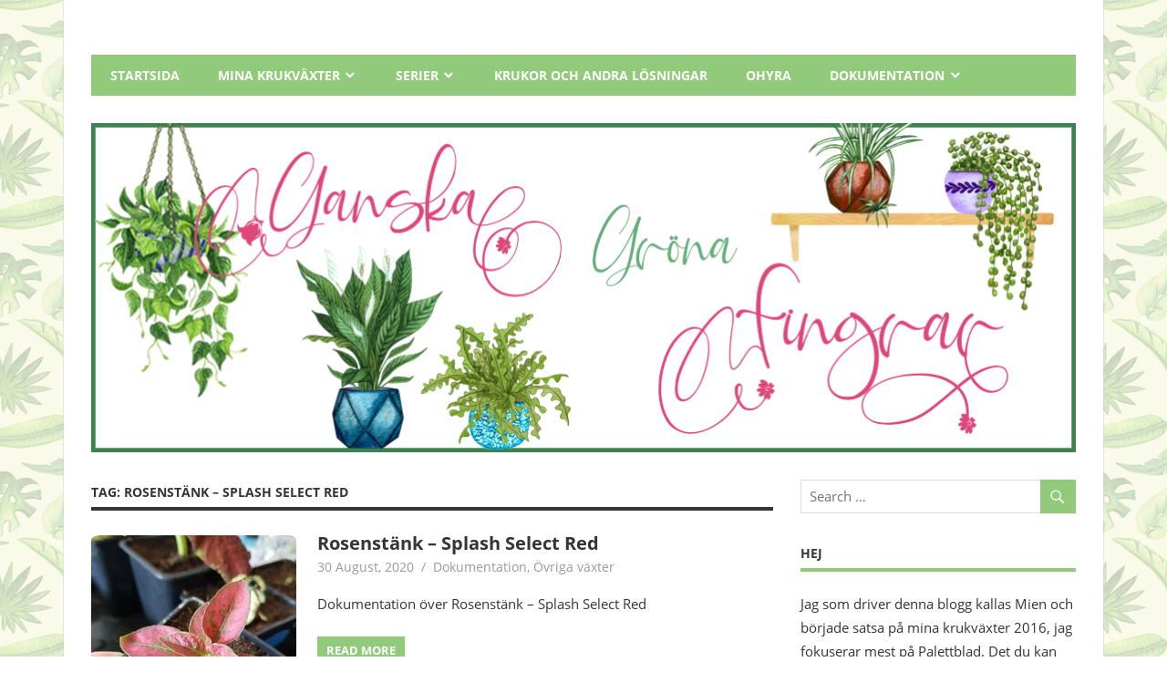

--- FILE ---
content_type: text/html; charset=UTF-8
request_url: http://flowers.miens.org/tag/rosenstank-splash-select-red/
body_size: 55442
content:
<!DOCTYPE html>
<html lang="en-US">

<head>
<meta charset="UTF-8">
<meta name="viewport" content="width=device-width, initial-scale=1">
<link rel="profile" href="http://gmpg.org/xfn/11">
<link rel="pingback" href="http://flowers.miens.org/xmlrpc.php">

<title>Rosenstänk &#8211; Splash Select Red &#8211; Ganska Gröna Fingrar</title>
<link rel='dns-prefetch' href='//s.w.org' />
<link rel="alternate" type="application/rss+xml" title="Ganska Gröna Fingrar &raquo; Feed" href="http://flowers.miens.org/feed/" />
<link rel="alternate" type="application/rss+xml" title="Ganska Gröna Fingrar &raquo; Comments Feed" href="http://flowers.miens.org/comments/feed/" />
<link rel="alternate" type="application/rss+xml" title="Ganska Gröna Fingrar &raquo; Rosenstänk - Splash Select Red Tag Feed" href="http://flowers.miens.org/tag/rosenstank-splash-select-red/feed/" />
		<script type="text/javascript">
			window._wpemojiSettings = {"baseUrl":"https:\/\/s.w.org\/images\/core\/emoji\/13.0.0\/72x72\/","ext":".png","svgUrl":"https:\/\/s.w.org\/images\/core\/emoji\/13.0.0\/svg\/","svgExt":".svg","source":{"concatemoji":"http:\/\/flowers.miens.org\/wp-includes\/js\/wp-emoji-release.min.js?ver=5.5.17"}};
			!function(e,a,t){var n,r,o,i=a.createElement("canvas"),p=i.getContext&&i.getContext("2d");function s(e,t){var a=String.fromCharCode;p.clearRect(0,0,i.width,i.height),p.fillText(a.apply(this,e),0,0);e=i.toDataURL();return p.clearRect(0,0,i.width,i.height),p.fillText(a.apply(this,t),0,0),e===i.toDataURL()}function c(e){var t=a.createElement("script");t.src=e,t.defer=t.type="text/javascript",a.getElementsByTagName("head")[0].appendChild(t)}for(o=Array("flag","emoji"),t.supports={everything:!0,everythingExceptFlag:!0},r=0;r<o.length;r++)t.supports[o[r]]=function(e){if(!p||!p.fillText)return!1;switch(p.textBaseline="top",p.font="600 32px Arial",e){case"flag":return s([127987,65039,8205,9895,65039],[127987,65039,8203,9895,65039])?!1:!s([55356,56826,55356,56819],[55356,56826,8203,55356,56819])&&!s([55356,57332,56128,56423,56128,56418,56128,56421,56128,56430,56128,56423,56128,56447],[55356,57332,8203,56128,56423,8203,56128,56418,8203,56128,56421,8203,56128,56430,8203,56128,56423,8203,56128,56447]);case"emoji":return!s([55357,56424,8205,55356,57212],[55357,56424,8203,55356,57212])}return!1}(o[r]),t.supports.everything=t.supports.everything&&t.supports[o[r]],"flag"!==o[r]&&(t.supports.everythingExceptFlag=t.supports.everythingExceptFlag&&t.supports[o[r]]);t.supports.everythingExceptFlag=t.supports.everythingExceptFlag&&!t.supports.flag,t.DOMReady=!1,t.readyCallback=function(){t.DOMReady=!0},t.supports.everything||(n=function(){t.readyCallback()},a.addEventListener?(a.addEventListener("DOMContentLoaded",n,!1),e.addEventListener("load",n,!1)):(e.attachEvent("onload",n),a.attachEvent("onreadystatechange",function(){"complete"===a.readyState&&t.readyCallback()})),(n=t.source||{}).concatemoji?c(n.concatemoji):n.wpemoji&&n.twemoji&&(c(n.twemoji),c(n.wpemoji)))}(window,document,window._wpemojiSettings);
		</script>
		<style type="text/css">
img.wp-smiley,
img.emoji {
	display: inline !important;
	border: none !important;
	box-shadow: none !important;
	height: 1em !important;
	width: 1em !important;
	margin: 0 .07em !important;
	vertical-align: -0.1em !important;
	background: none !important;
	padding: 0 !important;
}
</style>
	<link rel='stylesheet' id='beetle-custom-fonts-css'  href='http://flowers.miens.org/wp-content/themes/beetle/assets/css/custom-fonts.css?ver=20180413' type='text/css' media='all' />
<link rel='stylesheet' id='sb_instagram_styles-css'  href='http://flowers.miens.org/wp-content/plugins/instagram-feed/css/sbi-styles.min.css?ver=2.5.4' type='text/css' media='all' />
<link rel='stylesheet' id='wp-block-library-css'  href='http://flowers.miens.org/wp-includes/css/dist/block-library/style.min.css?ver=5.5.17' type='text/css' media='all' />
<link rel='stylesheet' id='details-summary-block-styles-css'  href='http://flowers.miens.org/wp-content/plugins/details-summary-block/src/editor.css?ver=1.0.0' type='text/css' media='all' />
<link rel='stylesheet' id='beetle-stylesheet-css'  href='http://flowers.miens.org/wp-content/themes/beetle/style.css?ver=1.6.5' type='text/css' media='all' />
<style id='beetle-stylesheet-inline-css' type='text/css'>
.site-title, .site-description { position: absolute; clip: rect(1px, 1px, 1px, 1px); width: 1px; height: 1px; overflow: hidden; }
</style>
<link rel='stylesheet' id='genericons-css'  href='http://flowers.miens.org/wp-content/themes/beetle/assets/genericons/genericons.css?ver=3.4.1' type='text/css' media='all' />
<link rel='stylesheet' id='beetle-slider-css'  href='http://flowers.miens.org/wp-content/themes/beetle/assets/css/flexslider.css?ver=20170421' type='text/css' media='all' />
<link rel='stylesheet' id='sccss_style-css'  href='http://flowers.miens.org?sccss=1&#038;ver=5.5.17' type='text/css' media='all' />
<link rel='stylesheet' id='tooltip-css'  href='http://flowers.miens.org/wp-content/plugins/enhanced-tooltipglossary/frontend/assets/css/tooltip.css?ver=5.5.17' type='text/css' media='all' />
<script type='text/javascript' src='http://flowers.miens.org/wp-includes/js/jquery/jquery.js?ver=1.12.4-wp' id='jquery-core-js'></script>
<script type='text/javascript' id='tooltip-js-js-extra'>
/* <![CDATA[ */
var cmtt_data = {"tooltip":{"clickable":0,"top":3,"left":23,"endalpha":95,"borderStyle":"none","borderWidth":"0px","borderColor":"#000","fontSize":"13px","padding":"2px 12px 3px 7px","borderRadius":"6px"},"ajaxurl":"http:\/\/flowers.miens.org\/wp-admin\/admin-ajax.php"};
/* ]]> */
</script>
<script type='text/javascript' src='http://flowers.miens.org/wp-content/plugins/enhanced-tooltipglossary/frontend/assets/js/tooltip.js?ver=5.5.17' id='tooltip-js-js'></script>
<script type='text/javascript' id='iw-no-right-click-js-extra'>
/* <![CDATA[ */
var IwNRCargs = {"rightclick":"Y","draganddrop":"Y"};
/* ]]> */
</script>
<script type='text/javascript' src='http://flowers.miens.org/wp-content/plugins/image-watermark/js/no-right-click.js?ver=1.6.6' id='iw-no-right-click-js'></script>
<!--[if lt IE 9]>
<script type='text/javascript' src='http://flowers.miens.org/wp-content/themes/beetle/assets/js/html5shiv.min.js?ver=3.7.3' id='html5shiv-js'></script>
<![endif]-->
<script type='text/javascript' id='beetle-jquery-navigation-js-extra'>
/* <![CDATA[ */
var beetle_menu_title = "Menu";
/* ]]> */
</script>
<script type='text/javascript' src='http://flowers.miens.org/wp-content/themes/beetle/assets/js/navigation.js?ver=20160719' id='beetle-jquery-navigation-js'></script>
<script type='text/javascript' src='http://flowers.miens.org/wp-content/themes/beetle/assets/js/jquery.flexslider-min.js?ver=2.6.0' id='jquery-flexslider-js'></script>
<script type='text/javascript' id='beetle-slider-js-extra'>
/* <![CDATA[ */
var beetle_slider_params = {"animation":"slide","speed":"7000"};
/* ]]> */
</script>
<script type='text/javascript' src='http://flowers.miens.org/wp-content/themes/beetle/assets/js/slider.js?ver=20170421' id='beetle-slider-js'></script>
<link rel="https://api.w.org/" href="http://flowers.miens.org/wp-json/" /><link rel="alternate" type="application/json" href="http://flowers.miens.org/wp-json/wp/v2/tags/106" /><link rel="EditURI" type="application/rsd+xml" title="RSD" href="http://flowers.miens.org/xmlrpc.php?rsd" />
<link rel="wlwmanifest" type="application/wlwmanifest+xml" href="http://flowers.miens.org/wp-includes/wlwmanifest.xml" /> 
<meta name="generator" content="WordPress 5.5.17" />
<!-- Analytics by WP-Statistics v12.6.13 - https://wp-statistics.com/ -->
<style type="text/css" id="custom-background-css">
body.custom-background { background-image: url("http://flowers.miens.org/wp-content/uploads/2020/07/bg-leaf-1.jpg"); background-position: center center; background-size: auto; background-repeat: repeat; background-attachment: fixed; }
</style>
	</head>

<body class="archive tag tag-rosenstank-splash-select-red tag-106 custom-background wp-embed-responsive gutentor-active author-hidden">

	<div id="page" class="hfeed site">

		<a class="skip-link screen-reader-text" href="#content">Skip to content</a>

		
		<header id="masthead" class="site-header clearfix" role="banner">

			<div class="header-main container clearfix">

				<div id="logo" class="site-branding clearfix">

										
			<p class="site-title"><a href="http://flowers.miens.org/" rel="home">Ganska Gröna Fingrar</a></p>

							
			<p class="site-description">Jag bloggar om min framfart bland krukväxter</p>

		
				</div><!-- .site-branding -->

				<div class="header-widgets clearfix">

					
				</div><!-- .header-widgets -->

			</div><!-- .header-main -->

			<div id="main-navigation-wrap" class="primary-navigation-wrap container">

				<nav id="main-navigation" class="primary-navigation navigation clearfix" role="navigation">
					<ul id="menu-meny" class="main-navigation-menu"><li id="menu-item-535" class="menu-item menu-item-type-custom menu-item-object-custom menu-item-home menu-item-535"><a href="http://flowers.miens.org">Startsida</a></li>
<li id="menu-item-137" class="menu-item menu-item-type-post_type menu-item-object-page menu-item-has-children menu-item-137"><a href="http://flowers.miens.org/mina-krukvaxter/">Mina Krukväxter</a>
<ul class="sub-menu">
	<li id="menu-item-569" class="menu-item menu-item-type-taxonomy menu-item-object-category menu-item-569"><a href="http://flowers.miens.org/category/krukvaxter/">Krukväxter</a></li>
	<li id="menu-item-178" class="menu-item menu-item-type-post_type menu-item-object-page menu-item-178"><a href="http://flowers.miens.org/skotsel/">Skötsel</a></li>
</ul>
</li>
<li id="menu-item-657" class="menu-item menu-item-type-post_type menu-item-object-page menu-item-has-children menu-item-657"><a href="http://flowers.miens.org/serier/">Serier</a>
<ul class="sub-menu">
	<li id="menu-item-1549" class="menu-item menu-item-type-post_type menu-item-object-page menu-item-1549"><a href="http://flowers.miens.org/att-gora-ett-trad/">Att göra ett träd</a></li>
	<li id="menu-item-1552" class="menu-item menu-item-type-post_type menu-item-object-page menu-item-1552"><a href="http://flowers.miens.org/vaga-klippa-buskigt/">Våga klippa buskigt</a></li>
	<li id="menu-item-1555" class="menu-item menu-item-type-post_type menu-item-object-page menu-item-1555"><a href="http://flowers.miens.org/frosadd/">Frösådd</a></li>
	<li id="menu-item-1558" class="menu-item menu-item-type-post_type menu-item-object-page menu-item-1558"><a href="http://flowers.miens.org/balkongen-2020/">Balkongen 2020</a></li>
</ul>
</li>
<li id="menu-item-77" class="menu-item menu-item-type-taxonomy menu-item-object-category menu-item-77"><a href="http://flowers.miens.org/category/allt-runt-omkring/">Krukor och andra lösningar</a></li>
<li id="menu-item-16" class="menu-item menu-item-type-taxonomy menu-item-object-category menu-item-16"><a href="http://flowers.miens.org/category/ohyra/">Ohyra</a></li>
<li id="menu-item-729" class="menu-item menu-item-type-post_type menu-item-object-page menu-item-has-children menu-item-729"><a href="http://flowers.miens.org/dokumentation/">Dokumentation</a>
<ul class="sub-menu">
	<li id="menu-item-726" class="menu-item menu-item-type-post_type menu-item-object-post menu-item-726"><a href="http://flowers.miens.org/kruknummer/">Kruknummer</a></li>
	<li id="menu-item-716" class="menu-item menu-item-type-post_type menu-item-object-post menu-item-716"><a href="http://flowers.miens.org/fredskalla/">Fredskalla</a></li>
	<li id="menu-item-1128" class="menu-item menu-item-type-post_type menu-item-object-post menu-item-1128"><a href="http://flowers.miens.org/garderobsblomma/">Garderobsblomma</a></li>
	<li id="menu-item-1148" class="menu-item menu-item-type-post_type menu-item-object-page menu-item-has-children menu-item-1148"><a href="http://flowers.miens.org/gullranka/">Gullranka</a>
	<ul class="sub-menu">
		<li id="menu-item-1123" class="menu-item menu-item-type-post_type menu-item-object-post menu-item-1123"><a href="http://flowers.miens.org/gullranka-golden/">Gullranka – Golden</a></li>
		<li id="menu-item-1090" class="menu-item menu-item-type-post_type menu-item-object-post menu-item-1090"><a href="http://flowers.miens.org/gullranka-marble-queen/">Gullranka – Marble Queen</a></li>
		<li id="menu-item-1117" class="menu-item menu-item-type-post_type menu-item-object-post menu-item-1117"><a href="http://flowers.miens.org/gullranka-njoy/">Gullranka – N’joy</a></li>
	</ul>
</li>
	<li id="menu-item-1111" class="menu-item menu-item-type-post_type menu-item-object-post menu-item-1111"><a href="http://flowers.miens.org/kattgras/">Kattgräs</a></li>
	<li id="menu-item-953" class="menu-item menu-item-type-post_type menu-item-object-post menu-item-953"><a href="http://flowers.miens.org/kattmynta/">Kattmynta</a></li>
	<li id="menu-item-957" class="menu-item menu-item-type-post_type menu-item-object-post menu-item-957"><a href="http://flowers.miens.org/lavendel-mini-blue/">Lavendel – Mini Blue</a></li>
	<li id="menu-item-798" class="menu-item menu-item-type-post_type menu-item-object-post menu-item-798"><a href="http://flowers.miens.org/murgrona/">Murgröna</a></li>
	<li id="menu-item-1151" class="menu-item menu-item-type-post_type menu-item-object-page menu-item-has-children menu-item-1151"><a href="http://flowers.miens.org/novemberkaktus/">Novemberkaktus</a>
	<ul class="sub-menu">
		<li id="menu-item-1142" class="menu-item menu-item-type-post_type menu-item-object-post menu-item-1142"><a href="http://flowers.miens.org/novemberkaktus-ljust-rosa/">Novemberkaktus – Ljust rosa</a></li>
		<li id="menu-item-1145" class="menu-item menu-item-type-post_type menu-item-object-post menu-item-1145"><a href="http://flowers.miens.org/novemberkaktus-rod/">Novemberkaktus – Röd</a></li>
		<li id="menu-item-974" class="menu-item menu-item-type-post_type menu-item-object-post menu-item-974"><a href="http://flowers.miens.org/novemberkaktus-vit/">Novemberkaktus – Vit</a></li>
	</ul>
</li>
	<li id="menu-item-1085" class="menu-item menu-item-type-post_type menu-item-object-post menu-item-1085"><a href="http://flowers.miens.org/hen-and-chicken/">Ormbunke – Hen and Chicken</a></li>
	<li id="menu-item-741" class="menu-item menu-item-type-post_type menu-item-object-page menu-item-has-children menu-item-741"><a href="http://flowers.miens.org/palettblad-2/">Palettblad</a>
	<ul class="sub-menu">
		<li id="menu-item-784" class="menu-item menu-item-type-post_type menu-item-object-page menu-item-has-children menu-item-784"><a href="http://flowers.miens.org/no-name/">*No Name*</a>
		<ul class="sub-menu">
			<li id="menu-item-815" class="menu-item menu-item-type-post_type menu-item-object-post menu-item-815"><a href="http://flowers.miens.org/nn-fran-avatar/">NN från Avatar</a></li>
			<li id="menu-item-947" class="menu-item menu-item-type-post_type menu-item-object-post menu-item-947"><a href="http://flowers.miens.org/nn-fran-christmas-candy/">NN från Christmas Candy</a></li>
			<li id="menu-item-770" class="menu-item menu-item-type-post_type menu-item-object-post menu-item-770"><a href="http://flowers.miens.org/nn-fran-bonus/">NN från Bonus</a></li>
			<li id="menu-item-738" class="menu-item menu-item-type-post_type menu-item-object-post menu-item-738"><a href="http://flowers.miens.org/nn-fran-diped-in-wine/">NN från Diped in Wine</a></li>
			<li id="menu-item-1631" class="menu-item menu-item-type-post_type menu-item-object-post menu-item-1631"><a href="http://flowers.miens.org/nn-fran-dominatrix/">NN från Dominatrix</a></li>
			<li id="menu-item-1628" class="menu-item menu-item-type-post_type menu-item-object-post menu-item-1628"><a href="http://flowers.miens.org/nn-fran-golden-earrings/">NN från Golden Earrings</a></li>
			<li id="menu-item-1014" class="menu-item menu-item-type-post_type menu-item-object-post menu-item-1014"><a href="http://flowers.miens.org/nn-fran-havanna/">NN från Havanna</a></li>
			<li id="menu-item-761" class="menu-item menu-item-type-post_type menu-item-object-post menu-item-761"><a href="http://flowers.miens.org/nn-fran-jupiter/">NN från Jupiter</a></li>
			<li id="menu-item-774" class="menu-item menu-item-type-post_type menu-item-object-post menu-item-774"><a href="http://flowers.miens.org/nn-fran-marble-och-twist-twirl/">NN från Marble och Twist &#038; Twirl</a></li>
			<li id="menu-item-1002" class="menu-item menu-item-type-post_type menu-item-object-post menu-item-1002"><a href="http://flowers.miens.org/nn-fran-mixpase/">NN – Från Mixpåse</a></li>
			<li id="menu-item-788" class="menu-item menu-item-type-post_type menu-item-object-post menu-item-788"><a href="http://flowers.miens.org/nn-fran-mr-wonderfull/">NN från Mr. Wonderfull</a></li>
			<li id="menu-item-960" class="menu-item menu-item-type-post_type menu-item-object-post menu-item-960"><a href="http://flowers.miens.org/nn-fran-night-skies-v1/">NN från Night Skies v1</a></li>
			<li id="menu-item-766" class="menu-item menu-item-type-post_type menu-item-object-post menu-item-766"><a href="http://flowers.miens.org/nn-fran-night-skies-v2/">NN från Night Skies v2.</a></li>
			<li id="menu-item-746" class="menu-item menu-item-type-post_type menu-item-object-post menu-item-746"><a href="http://flowers.miens.org/nn-fran-rosa-nn/">NN från Rosa NN</a></li>
			<li id="menu-item-1016" class="menu-item menu-item-type-post_type menu-item-object-post menu-item-1016"><a href="http://flowers.miens.org/nn-from-dusty-rose/">NN from Dusty Rose</a></li>
		</ul>
</li>
		<li id="menu-item-823" class="menu-item menu-item-type-post_type menu-item-object-post menu-item-823"><a href="http://flowers.miens.org/chocolate-covered-cherry/">Chocolate Covered Cherry</a></li>
		<li id="menu-item-1075" class="menu-item menu-item-type-post_type menu-item-object-post menu-item-1075"><a href="http://flowers.miens.org/chocolate-mint/">Chocolate Mint</a></li>
		<li id="menu-item-1082" class="menu-item menu-item-type-post_type menu-item-object-post menu-item-1082"><a href="http://flowers.miens.org/fairway-orange/">Fairway Orange</a></li>
		<li id="menu-item-781" class="menu-item menu-item-type-post_type menu-item-object-post menu-item-781"><a href="http://flowers.miens.org/gigant-exhibition-magma/">Gigant Exhibition Magma</a></li>
		<li id="menu-item-967" class="menu-item menu-item-type-post_type menu-item-object-post menu-item-967"><a href="http://flowers.miens.org/gigant-exhibition-palisandra-black/">Gigant Exhibition Palisandra Black</a></li>
		<li id="menu-item-850" class="menu-item menu-item-type-post_type menu-item-object-post menu-item-850"><a href="http://flowers.miens.org/hot-embers/">Hot Embers</a></li>
		<li id="menu-item-835" class="menu-item menu-item-type-post_type menu-item-object-post menu-item-835"><a href="http://flowers.miens.org/oxford-street/">Oxford Street</a></li>
		<li id="menu-item-1048" class="menu-item menu-item-type-post_type menu-item-object-post menu-item-1048"><a href="http://flowers.miens.org/pinata/">Pinata</a></li>
		<li id="menu-item-1079" class="menu-item menu-item-type-post_type menu-item-object-post menu-item-1079"><a href="http://flowers.miens.org/rainbow-red-velvet/">Rainbow Red Velvet</a></li>
		<li id="menu-item-819" class="menu-item menu-item-type-post_type menu-item-object-post menu-item-819"><a href="http://flowers.miens.org/redhead/">Redhead</a></li>
		<li id="menu-item-840" class="menu-item menu-item-type-post_type menu-item-object-post menu-item-840"><a href="http://flowers.miens.org/religius-radish/">Religius Radish</a></li>
		<li id="menu-item-1634" class="menu-item menu-item-type-post_type menu-item-object-post menu-item-1634"><a href="http://flowers.miens.org/solento-lime/">Solento Lime</a></li>
		<li id="menu-item-1050" class="menu-item menu-item-type-post_type menu-item-object-post menu-item-1050"><a href="http://flowers.miens.org/spitfire/">Spitfire</a></li>
		<li id="menu-item-846" class="menu-item menu-item-type-post_type menu-item-object-post menu-item-846"><a href="http://flowers.miens.org/stained-glasswork-presideo/">Stained Glasswork Presideo</a></li>
		<li id="menu-item-1133" class="menu-item menu-item-type-post_type menu-item-object-post menu-item-1133"><a href="http://flowers.miens.org/superfine-rainbow-multicolor/">Superfine Rainbow Multicolor</a></li>
		<li id="menu-item-1044" class="menu-item menu-item-type-post_type menu-item-object-post menu-item-1044"><a href="http://flowers.miens.org/victorian-ruffles/">Victorian Ruffles</a></li>
		<li id="menu-item-828" class="menu-item menu-item-type-post_type menu-item-object-post menu-item-828"><a href="http://flowers.miens.org/wizard-coral-sunrise/">Wizard Coral Sunrise</a></li>
		<li id="menu-item-803" class="menu-item menu-item-type-post_type menu-item-object-post menu-item-803"><a href="http://flowers.miens.org/wizard-jade/">Wizard Jade</a></li>
		<li id="menu-item-1139" class="menu-item menu-item-type-post_type menu-item-object-post menu-item-1139"><a href="http://flowers.miens.org/wizard-mozaic/">Wizard Mozaic</a></li>
		<li id="menu-item-1619" class="menu-item menu-item-type-post_type menu-item-object-post menu-item-1619"><a href="http://flowers.miens.org/wizard-pastel/">Wizard Pastel</a></li>
	</ul>
</li>
	<li id="menu-item-1101" class="menu-item menu-item-type-post_type menu-item-object-post menu-item-1101"><a href="http://flowers.miens.org/paraplyaralia-variegata/">Paraplyaralia – Variegata</a></li>
	<li id="menu-item-1094" class="menu-item menu-item-type-post_type menu-item-object-post menu-item-1094"><a href="http://flowers.miens.org/prickblad/">Prickblad</a></li>
	<li id="menu-item-859" class="menu-item menu-item-type-post_type menu-item-object-page menu-item-has-children menu-item-859"><a href="http://flowers.miens.org/rosenstank/">Rosenstänk</a>
	<ul class="sub-menu">
		<li id="menu-item-943" class="menu-item menu-item-type-post_type menu-item-object-post menu-item-943"><a href="http://flowers.miens.org/rosenstank/">Rosenstänk</a></li>
		<li id="menu-item-1010" class="menu-item menu-item-type-post_type menu-item-object-post menu-item-1010"><a href="http://flowers.miens.org/rosenstank-camina/">Rosenstänk – Camina</a></li>
		<li id="menu-item-977" class="menu-item menu-item-type-post_type menu-item-object-post menu-item-977"><a href="http://flowers.miens.org/rosenstank-splash-select-red/">Rosenstänk – Splash Select Red</a></li>
		<li id="menu-item-860" class="menu-item menu-item-type-post_type menu-item-object-post menu-item-860"><a href="http://flowers.miens.org/rosenstank-white-splash/">Rosenstänk – White Splash</a></li>
	</ul>
</li>
	<li id="menu-item-1114" class="menu-item menu-item-type-post_type menu-item-object-post menu-item-1114"><a href="http://flowers.miens.org/svarmorstunga/">Svärmorstunga</a></li>
	<li id="menu-item-1098" class="menu-item menu-item-type-post_type menu-item-object-post menu-item-1098"><a href="http://flowers.miens.org/tatdracena/">Tätdracena</a></li>
</ul>
</li>
</ul>				</nav><!-- #main-navigation -->

			</div>

		</header><!-- #masthead -->

		
		<div id="content" class="site-content container clearfix">

			
			<div id="headimg" class="header-image">

			
				<img src="http://flowers.miens.org/wp-content/uploads/2020/07/Header-poted-plants.png" srcset="http://flowers.miens.org/wp-content/uploads/2020/07/Header-poted-plants.png 1078w, http://flowers.miens.org/wp-content/uploads/2020/07/Header-poted-plants-300x100.png 300w, http://flowers.miens.org/wp-content/uploads/2020/07/Header-poted-plants-768x256.png 768w, http://flowers.miens.org/wp-content/uploads/2020/07/Header-poted-plants-1024x342.png 1024w" width="1078" height="360" alt="Ganska Gröna Fingrar">

			
			</div>

		
	<section id="primary" class="content-area">
		<main id="main" class="site-main" role="main">

		
			<header class="page-header">
				<h1 class="archive-title">Tag: <span>Rosenstänk &#8211; Splash Select Red</span></h1>			</header><!-- .page-header -->

			
			
<article id="post-925" class="small-archive-post clearfix post-925 post type-post status-publish format-standard has-post-thumbnail hentry category-dokumentation category-ovriga-vaxter tag-dokumentation tag-rosenstank-splash-select-red">

	
			<a href="http://flowers.miens.org/rosenstank-splash-select-red/" rel="bookmark">
				<img width="225" height="280" src="http://flowers.miens.org/wp-content/uploads/2020/08/20200625_114738-225x280.jpg" class="attachment-beetle-thumbnail-archive size-beetle-thumbnail-archive wp-post-image" alt="" loading="lazy" />			</a>

		
	<header class="entry-header">

		<h2 class="entry-title"><a href="http://flowers.miens.org/rosenstank-splash-select-red/" rel="bookmark">Rosenstänk &#8211; Splash Select Red</a></h2>
		<div class="entry-meta"><span class="meta-date"><a href="http://flowers.miens.org/rosenstank-splash-select-red/" title="8:22 pm" rel="bookmark"><time class="entry-date published updated" datetime="2020-08-30T20:22:10+02:00">30 August, 2020</time></a></span><span class="meta-author"> <span class="author vcard"><a class="url fn n" href="http://flowers.miens.org/author/admin/" title="View all posts by admin" rel="author">admin</a></span></span><span class="meta-category"> <a href="http://flowers.miens.org/category/dokumentation/" rel="category tag">Dokumentation</a>, <a href="http://flowers.miens.org/category/dokumentation/ovriga-vaxter/" rel="category tag">Övriga växter</a></span></div>
	</header><!-- .entry-header -->

	<div class="entry-content clearfix">

		<p>Dokumentation över Rosenstänk &#8211; Splash Select Red</p>

		<a href="http://flowers.miens.org/rosenstank-splash-select-red/" class="more-link">Read more</a>

		
	</div><!-- .entry-content -->

</article>

		</main><!-- #main -->
	</section><!-- #primary -->

	
	<section id="secondary" class="sidebar widget-area clearfix" role="complementary">

		<aside id="search-2" class="widget widget_search clearfix">
<form role="search" method="get" class="search-form" action="http://flowers.miens.org/">
	<label>
		<span class="screen-reader-text">Search for:</span>
		<input type="search" class="search-field"
			placeholder="Search &hellip;"
			value="" name="s"
			title="Search for:" />
	</label>
	<button type="submit" class="search-submit">
		<span class="genericon-search"></span>
		<span class="screen-reader-text">Search</span>
	</button>
</form>
</aside><aside id="abput_me_3000" class="widget widget_aboutme clearfix"><div class="widget-header"><h3 class="widget-title">Hej</h3></div>    <style>
        .aboutme {
            clear: both
        }

        .aboutme * {
            border: 0px solid;
        }

        .aboutme img {
            padding: 0px;
        }
    </style>
    <div class='aboutme'>Jag som driver denna blogg kallas Mien och började satsa på mina krukväxter 2016, jag fokuserar mest på Palettblad.
Det du kan läsa här kommer från mina egna erfarenheter och lite faktasök. Jag skriver till exempel om ohyra, men bara om ohyra jag själv har råkat ut för.
Lite DIY dyker också upp, egna lösningar eller dekorerade krukor till exempel.<div style='clear:both'></div><div style='border-top: 1px solid #eee; padding-top:5px; position:relative; height:25px'><div style='left:0; position: absolute'></div></div></div></aside><aside id="text-7" class="widget widget_text clearfix"><div class="widget-header"><h3 class="widget-title">Generell Skötsel hos mig</h3></div>			<div class="textwidget"><p><strong>Planteras i</strong>: jord med perlite<br />
<strong>Näring</strong>: 1 ggr/v maj-okt, annars 1 ggr/mån<br />
<strong>Dusch</strong>: 1 ggr/vecka<br />
<strong>Omplantering</strong>: 1 ggr/år (vuxna plantor)<br />
<strong>Ohyra</strong>: Spray med parafinolja 1ggr/mån i förebyggande syfte</p>
</div>
		</aside><aside id="text-6" class="widget widget_text clearfix">			<div class="textwidget">
<div id="sb_instagram" class="sbi sbi_col_2  sbi_width_resp" style="padding-bottom: 10px;background-color: rgb(255,255,255);width: 100%;" data-feedid="sbi_17841407615387078#4" data-res="auto" data-cols="2" data-num="4" data-shortcode-atts="{}" >
	<div class="sb_instagram_header  sbi_no_avatar" style="padding: 5px; margin-bottom: 10px;padding-bottom: 0;">
    <a href="https://www.instagram.com/miensflowers/" target="_blank" rel="noopener nofollow noreferrer" title="@miensflowers" class="sbi_header_link">
        <div class="sbi_header_text sbi_no_bio">
            <h3 >miensflowers</h3>
	                </div>
                <div class="sbi_header_img">
            <div class="sbi_header_hashtag_icon"><svg class="sbi_new_logo fa-instagram fa-w-14" aria-hidden="true" data-fa-processed="" aria-label="Instagram" data-prefix="fab" data-icon="instagram" role="img" viewBox="0 0 448 512">
	                <path fill="currentColor" d="M224.1 141c-63.6 0-114.9 51.3-114.9 114.9s51.3 114.9 114.9 114.9S339 319.5 339 255.9 287.7 141 224.1 141zm0 189.6c-41.1 0-74.7-33.5-74.7-74.7s33.5-74.7 74.7-74.7 74.7 33.5 74.7 74.7-33.6 74.7-74.7 74.7zm146.4-194.3c0 14.9-12 26.8-26.8 26.8-14.9 0-26.8-12-26.8-26.8s12-26.8 26.8-26.8 26.8 12 26.8 26.8zm76.1 27.2c-1.7-35.9-9.9-67.7-36.2-93.9-26.2-26.2-58-34.4-93.9-36.2-37-2.1-147.9-2.1-184.9 0-35.8 1.7-67.6 9.9-93.9 36.1s-34.4 58-36.2 93.9c-2.1 37-2.1 147.9 0 184.9 1.7 35.9 9.9 67.7 36.2 93.9s58 34.4 93.9 36.2c37 2.1 147.9 2.1 184.9 0 35.9-1.7 67.7-9.9 93.9-36.2 26.2-26.2 34.4-58 36.2-93.9 2.1-37 2.1-147.8 0-184.8zM398.8 388c-7.8 19.6-22.9 34.7-42.6 42.6-29.5 11.7-99.5 9-132.1 9s-102.7 2.6-132.1-9c-19.6-7.8-34.7-22.9-42.6-42.6-11.7-29.5-9-99.5-9-132.1s-2.6-102.7 9-132.1c7.8-19.6 22.9-34.7 42.6-42.6 29.5-11.7 99.5-9 132.1-9s102.7-2.6 132.1 9c19.6 7.8 34.7 22.9 42.6 42.6 11.7 29.5 9 99.5 9 132.1s2.7 102.7-9 132.1z"></path>
	            </svg></div>
        </div>
        
    </a>
</div>
    <div id="sbi_images" style="padding: 5px;">
		<div class="sbi_item sbi_type_carousel sbi_new sbi_transition" id="sbi_18047659102253306" data-date="1596540831">
    <div class="sbi_photo_wrap">
        <a class="sbi_photo" href="https://www.instagram.com/p/CDd0Ng3g5qh/" target="_blank" rel="noopener nofollow noreferrer" data-full-res="https://scontent-ham3-1.cdninstagram.com/v/t51.29350-15/116702413_3131574113585715_2018434471622228922_n.jpg?_nc_cat=100&#038;ccb=1-7&#038;_nc_sid=8ae9d6&#038;_nc_ohc=sPR1EITgavEAX-jDzNz&#038;_nc_ht=scontent-ham3-1.cdninstagram.com&#038;edm=ANo9K5cEAAAA&#038;oh=00_AfCM2pCgY1eAhv4fcXT4tz_vDN1xuaQ2D-0r7KjHr1hGgw&#038;oe=64736FBB" data-img-src-set="{&quot;d&quot;:&quot;https:\/\/scontent-ham3-1.cdninstagram.com\/v\/t51.29350-15\/116702413_3131574113585715_2018434471622228922_n.jpg?_nc_cat=100&amp;ccb=1-7&amp;_nc_sid=8ae9d6&amp;_nc_ohc=sPR1EITgavEAX-jDzNz&amp;_nc_ht=scontent-ham3-1.cdninstagram.com&amp;edm=ANo9K5cEAAAA&amp;oh=00_AfCM2pCgY1eAhv4fcXT4tz_vDN1xuaQ2D-0r7KjHr1hGgw&amp;oe=64736FBB&quot;,&quot;150&quot;:&quot;https:\/\/scontent-ham3-1.cdninstagram.com\/v\/t51.29350-15\/116702413_3131574113585715_2018434471622228922_n.jpg?_nc_cat=100&amp;ccb=1-7&amp;_nc_sid=8ae9d6&amp;_nc_ohc=sPR1EITgavEAX-jDzNz&amp;_nc_ht=scontent-ham3-1.cdninstagram.com&amp;edm=ANo9K5cEAAAA&amp;oh=00_AfCM2pCgY1eAhv4fcXT4tz_vDN1xuaQ2D-0r7KjHr1hGgw&amp;oe=64736FBB&quot;,&quot;320&quot;:&quot;https:\/\/scontent-ham3-1.cdninstagram.com\/v\/t51.29350-15\/116702413_3131574113585715_2018434471622228922_n.jpg?_nc_cat=100&amp;ccb=1-7&amp;_nc_sid=8ae9d6&amp;_nc_ohc=sPR1EITgavEAX-jDzNz&amp;_nc_ht=scontent-ham3-1.cdninstagram.com&amp;edm=ANo9K5cEAAAA&amp;oh=00_AfCM2pCgY1eAhv4fcXT4tz_vDN1xuaQ2D-0r7KjHr1hGgw&amp;oe=64736FBB&quot;,&quot;640&quot;:&quot;https:\/\/scontent-ham3-1.cdninstagram.com\/v\/t51.29350-15\/116702413_3131574113585715_2018434471622228922_n.jpg?_nc_cat=100&amp;ccb=1-7&amp;_nc_sid=8ae9d6&amp;_nc_ohc=sPR1EITgavEAX-jDzNz&amp;_nc_ht=scontent-ham3-1.cdninstagram.com&amp;edm=ANo9K5cEAAAA&amp;oh=00_AfCM2pCgY1eAhv4fcXT4tz_vDN1xuaQ2D-0r7KjHr1hGgw&amp;oe=64736FBB&quot;}">
            <span class="sbi-screenreader">Must say that Hot Embers really likes morning sun </span>
            <svg class="svg-inline--fa fa-clone fa-w-16 sbi_lightbox_carousel_icon" aria-hidden="true" aria-label="Clone" data-fa-proƒcessed="" data-prefix="far" data-icon="clone" role="img" xmlns="http://www.w3.org/2000/svg" viewBox="0 0 512 512">
	                <path fill="currentColor" d="M464 0H144c-26.51 0-48 21.49-48 48v48H48c-26.51 0-48 21.49-48 48v320c0 26.51 21.49 48 48 48h320c26.51 0 48-21.49 48-48v-48h48c26.51 0 48-21.49 48-48V48c0-26.51-21.49-48-48-48zM362 464H54a6 6 0 0 1-6-6V150a6 6 0 0 1 6-6h42v224c0 26.51 21.49 48 48 48h224v42a6 6 0 0 1-6 6zm96-96H150a6 6 0 0 1-6-6V54a6 6 0 0 1 6-6h308a6 6 0 0 1 6 6v308a6 6 0 0 1-6 6z"></path>
	            </svg>	                    <img src="http://flowers.miens.org/wp-content/plugins/instagram-feed/img/placeholder.png" alt="Must say that Hot Embers really likes morning sun on the balcony.
Have another in a window with the same sun and it&#039;s sooo pale.
.
#MiensBalcony2020 #Coleus #HotEmbers #Palettblad">
        </a>
    </div>
</div><div class="sbi_item sbi_type_carousel sbi_new sbi_transition" id="sbi_17860838843013323" data-date="1594648136">
    <div class="sbi_photo_wrap">
        <a class="sbi_photo" href="https://www.instagram.com/p/CClaLpNATXB/" target="_blank" rel="noopener nofollow noreferrer" data-full-res="https://scontent-ham3-1.cdninstagram.com/v/t51.29350-15/107330757_930786860664540_2595369562335152456_n.jpg?_nc_cat=100&#038;ccb=1-7&#038;_nc_sid=8ae9d6&#038;_nc_ohc=fD-MPOf3-3IAX-iE6vb&#038;_nc_ht=scontent-ham3-1.cdninstagram.com&#038;edm=ANo9K5cEAAAA&#038;oh=00_AfC5UxhF-csC99A-VQVbswH6OWa_rkskD1KaOw3A9KJe1g&#038;oe=6472FC22" data-img-src-set="{&quot;d&quot;:&quot;https:\/\/scontent-ham3-1.cdninstagram.com\/v\/t51.29350-15\/107330757_930786860664540_2595369562335152456_n.jpg?_nc_cat=100&amp;ccb=1-7&amp;_nc_sid=8ae9d6&amp;_nc_ohc=fD-MPOf3-3IAX-iE6vb&amp;_nc_ht=scontent-ham3-1.cdninstagram.com&amp;edm=ANo9K5cEAAAA&amp;oh=00_AfC5UxhF-csC99A-VQVbswH6OWa_rkskD1KaOw3A9KJe1g&amp;oe=6472FC22&quot;,&quot;150&quot;:&quot;https:\/\/scontent-ham3-1.cdninstagram.com\/v\/t51.29350-15\/107330757_930786860664540_2595369562335152456_n.jpg?_nc_cat=100&amp;ccb=1-7&amp;_nc_sid=8ae9d6&amp;_nc_ohc=fD-MPOf3-3IAX-iE6vb&amp;_nc_ht=scontent-ham3-1.cdninstagram.com&amp;edm=ANo9K5cEAAAA&amp;oh=00_AfC5UxhF-csC99A-VQVbswH6OWa_rkskD1KaOw3A9KJe1g&amp;oe=6472FC22&quot;,&quot;320&quot;:&quot;https:\/\/scontent-ham3-1.cdninstagram.com\/v\/t51.29350-15\/107330757_930786860664540_2595369562335152456_n.jpg?_nc_cat=100&amp;ccb=1-7&amp;_nc_sid=8ae9d6&amp;_nc_ohc=fD-MPOf3-3IAX-iE6vb&amp;_nc_ht=scontent-ham3-1.cdninstagram.com&amp;edm=ANo9K5cEAAAA&amp;oh=00_AfC5UxhF-csC99A-VQVbswH6OWa_rkskD1KaOw3A9KJe1g&amp;oe=6472FC22&quot;,&quot;640&quot;:&quot;https:\/\/scontent-ham3-1.cdninstagram.com\/v\/t51.29350-15\/107330757_930786860664540_2595369562335152456_n.jpg?_nc_cat=100&amp;ccb=1-7&amp;_nc_sid=8ae9d6&amp;_nc_ohc=fD-MPOf3-3IAX-iE6vb&amp;_nc_ht=scontent-ham3-1.cdninstagram.com&amp;edm=ANo9K5cEAAAA&amp;oh=00_AfC5UxhF-csC99A-VQVbswH6OWa_rkskD1KaOw3A9KJe1g&amp;oe=6472FC22&quot;}">
            <span class="sbi-screenreader">One of my favourite little seedlings 💛
.
#Comeu</span>
            <svg class="svg-inline--fa fa-clone fa-w-16 sbi_lightbox_carousel_icon" aria-hidden="true" aria-label="Clone" data-fa-proƒcessed="" data-prefix="far" data-icon="clone" role="img" xmlns="http://www.w3.org/2000/svg" viewBox="0 0 512 512">
	                <path fill="currentColor" d="M464 0H144c-26.51 0-48 21.49-48 48v48H48c-26.51 0-48 21.49-48 48v320c0 26.51 21.49 48 48 48h320c26.51 0 48-21.49 48-48v-48h48c26.51 0 48-21.49 48-48V48c0-26.51-21.49-48-48-48zM362 464H54a6 6 0 0 1-6-6V150a6 6 0 0 1 6-6h42v224c0 26.51 21.49 48 48 48h224v42a6 6 0 0 1-6 6zm96-96H150a6 6 0 0 1-6-6V54a6 6 0 0 1 6-6h308a6 6 0 0 1 6 6v308a6 6 0 0 1-6 6z"></path>
	            </svg>	                    <img src="http://flowers.miens.org/wp-content/plugins/instagram-feed/img/placeholder.png" alt="One of my favourite little seedlings 💛
.
#Comeus #Palettblad #Yellow">
        </a>
    </div>
</div><div class="sbi_item sbi_type_carousel sbi_new sbi_transition" id="sbi_17859870263019152" data-date="1594376801">
    <div class="sbi_photo_wrap">
        <a class="sbi_photo" href="https://www.instagram.com/p/CCdUpnygPQI/" target="_blank" rel="noopener nofollow noreferrer" data-full-res="https://scontent-ham3-1.cdninstagram.com/v/t51.29350-15/106648658_157368285900354_3828673076143913568_n.jpg?_nc_cat=110&#038;ccb=1-7&#038;_nc_sid=8ae9d6&#038;_nc_ohc=9y2fHPrEQ9wAX_RER2m&#038;_nc_ht=scontent-ham3-1.cdninstagram.com&#038;edm=ANo9K5cEAAAA&#038;oh=00_AfCjpMcCyFm6NZB0Z_-k0hhztHXx5qbuxPjmlvnnHq19kQ&#038;oe=64746991" data-img-src-set="{&quot;d&quot;:&quot;https:\/\/scontent-ham3-1.cdninstagram.com\/v\/t51.29350-15\/106648658_157368285900354_3828673076143913568_n.jpg?_nc_cat=110&amp;ccb=1-7&amp;_nc_sid=8ae9d6&amp;_nc_ohc=9y2fHPrEQ9wAX_RER2m&amp;_nc_ht=scontent-ham3-1.cdninstagram.com&amp;edm=ANo9K5cEAAAA&amp;oh=00_AfCjpMcCyFm6NZB0Z_-k0hhztHXx5qbuxPjmlvnnHq19kQ&amp;oe=64746991&quot;,&quot;150&quot;:&quot;https:\/\/scontent-ham3-1.cdninstagram.com\/v\/t51.29350-15\/106648658_157368285900354_3828673076143913568_n.jpg?_nc_cat=110&amp;ccb=1-7&amp;_nc_sid=8ae9d6&amp;_nc_ohc=9y2fHPrEQ9wAX_RER2m&amp;_nc_ht=scontent-ham3-1.cdninstagram.com&amp;edm=ANo9K5cEAAAA&amp;oh=00_AfCjpMcCyFm6NZB0Z_-k0hhztHXx5qbuxPjmlvnnHq19kQ&amp;oe=64746991&quot;,&quot;320&quot;:&quot;https:\/\/scontent-ham3-1.cdninstagram.com\/v\/t51.29350-15\/106648658_157368285900354_3828673076143913568_n.jpg?_nc_cat=110&amp;ccb=1-7&amp;_nc_sid=8ae9d6&amp;_nc_ohc=9y2fHPrEQ9wAX_RER2m&amp;_nc_ht=scontent-ham3-1.cdninstagram.com&amp;edm=ANo9K5cEAAAA&amp;oh=00_AfCjpMcCyFm6NZB0Z_-k0hhztHXx5qbuxPjmlvnnHq19kQ&amp;oe=64746991&quot;,&quot;640&quot;:&quot;https:\/\/scontent-ham3-1.cdninstagram.com\/v\/t51.29350-15\/106648658_157368285900354_3828673076143913568_n.jpg?_nc_cat=110&amp;ccb=1-7&amp;_nc_sid=8ae9d6&amp;_nc_ohc=9y2fHPrEQ9wAX_RER2m&amp;_nc_ht=scontent-ham3-1.cdninstagram.com&amp;edm=ANo9K5cEAAAA&amp;oh=00_AfCjpMcCyFm6NZB0Z_-k0hhztHXx5qbuxPjmlvnnHq19kQ&amp;oe=64746991&quot;}">
            <span class="sbi-screenreader">Try to get my heart in to cutting almost all of my</span>
            <svg class="svg-inline--fa fa-clone fa-w-16 sbi_lightbox_carousel_icon" aria-hidden="true" aria-label="Clone" data-fa-proƒcessed="" data-prefix="far" data-icon="clone" role="img" xmlns="http://www.w3.org/2000/svg" viewBox="0 0 512 512">
	                <path fill="currentColor" d="M464 0H144c-26.51 0-48 21.49-48 48v48H48c-26.51 0-48 21.49-48 48v320c0 26.51 21.49 48 48 48h320c26.51 0 48-21.49 48-48v-48h48c26.51 0 48-21.49 48-48V48c0-26.51-21.49-48-48-48zM362 464H54a6 6 0 0 1-6-6V150a6 6 0 0 1 6-6h42v224c0 26.51 21.49 48 48 48h224v42a6 6 0 0 1-6 6zm96-96H150a6 6 0 0 1-6-6V54a6 6 0 0 1 6-6h308a6 6 0 0 1 6 6v308a6 6 0 0 1-6 6z"></path>
	            </svg>	                    <img src="http://flowers.miens.org/wp-content/plugins/instagram-feed/img/placeholder.png" alt="Try to get my heart in to cutting almost all of my Coleus. They are so tall now and I want them like little bushes 😃. But...... I don&#039;t seem to have the heart....
.
#Coleus #Palettblad">
        </a>
    </div>
</div><div class="sbi_item sbi_type_carousel sbi_new sbi_transition" id="sbi_17859033851017505" data-date="1593712366">
    <div class="sbi_photo_wrap">
        <a class="sbi_photo" href="https://www.instagram.com/p/CCJhV0VgX1f/" target="_blank" rel="noopener nofollow noreferrer" data-full-res="https://scontent-ham3-1.cdninstagram.com/v/t51.29350-15/106053797_157706059194065_8323847167748999638_n.jpg?_nc_cat=108&#038;ccb=1-7&#038;_nc_sid=8ae9d6&#038;_nc_ohc=dCPpxHDcUW0AX8MK8lU&#038;_nc_ht=scontent-ham3-1.cdninstagram.com&#038;edm=ANo9K5cEAAAA&#038;oh=00_AfAlfyw5g9AQP5CwSguyYlKCq7e_X0IetqbuJ5_DABmufA&#038;oe=647497FD" data-img-src-set="{&quot;d&quot;:&quot;https:\/\/scontent-ham3-1.cdninstagram.com\/v\/t51.29350-15\/106053797_157706059194065_8323847167748999638_n.jpg?_nc_cat=108&amp;ccb=1-7&amp;_nc_sid=8ae9d6&amp;_nc_ohc=dCPpxHDcUW0AX8MK8lU&amp;_nc_ht=scontent-ham3-1.cdninstagram.com&amp;edm=ANo9K5cEAAAA&amp;oh=00_AfAlfyw5g9AQP5CwSguyYlKCq7e_X0IetqbuJ5_DABmufA&amp;oe=647497FD&quot;,&quot;150&quot;:&quot;https:\/\/scontent-ham3-1.cdninstagram.com\/v\/t51.29350-15\/106053797_157706059194065_8323847167748999638_n.jpg?_nc_cat=108&amp;ccb=1-7&amp;_nc_sid=8ae9d6&amp;_nc_ohc=dCPpxHDcUW0AX8MK8lU&amp;_nc_ht=scontent-ham3-1.cdninstagram.com&amp;edm=ANo9K5cEAAAA&amp;oh=00_AfAlfyw5g9AQP5CwSguyYlKCq7e_X0IetqbuJ5_DABmufA&amp;oe=647497FD&quot;,&quot;320&quot;:&quot;https:\/\/scontent-ham3-1.cdninstagram.com\/v\/t51.29350-15\/106053797_157706059194065_8323847167748999638_n.jpg?_nc_cat=108&amp;ccb=1-7&amp;_nc_sid=8ae9d6&amp;_nc_ohc=dCPpxHDcUW0AX8MK8lU&amp;_nc_ht=scontent-ham3-1.cdninstagram.com&amp;edm=ANo9K5cEAAAA&amp;oh=00_AfAlfyw5g9AQP5CwSguyYlKCq7e_X0IetqbuJ5_DABmufA&amp;oe=647497FD&quot;,&quot;640&quot;:&quot;https:\/\/scontent-ham3-1.cdninstagram.com\/v\/t51.29350-15\/106053797_157706059194065_8323847167748999638_n.jpg?_nc_cat=108&amp;ccb=1-7&amp;_nc_sid=8ae9d6&amp;_nc_ohc=dCPpxHDcUW0AX8MK8lU&amp;_nc_ht=scontent-ham3-1.cdninstagram.com&amp;edm=ANo9K5cEAAAA&amp;oh=00_AfAlfyw5g9AQP5CwSguyYlKCq7e_X0IetqbuJ5_DABmufA&amp;oe=647497FD&quot;}">
            <span class="sbi-screenreader">Coleus Chocolate Mint
The first in evening sun ind</span>
            <svg class="svg-inline--fa fa-clone fa-w-16 sbi_lightbox_carousel_icon" aria-hidden="true" aria-label="Clone" data-fa-proƒcessed="" data-prefix="far" data-icon="clone" role="img" xmlns="http://www.w3.org/2000/svg" viewBox="0 0 512 512">
	                <path fill="currentColor" d="M464 0H144c-26.51 0-48 21.49-48 48v48H48c-26.51 0-48 21.49-48 48v320c0 26.51 21.49 48 48 48h320c26.51 0 48-21.49 48-48v-48h48c26.51 0 48-21.49 48-48V48c0-26.51-21.49-48-48-48zM362 464H54a6 6 0 0 1-6-6V150a6 6 0 0 1 6-6h42v224c0 26.51 21.49 48 48 48h224v42a6 6 0 0 1-6 6zm96-96H150a6 6 0 0 1-6-6V54a6 6 0 0 1 6-6h308a6 6 0 0 1 6 6v308a6 6 0 0 1-6 6z"></path>
	            </svg>	                    <img src="http://flowers.miens.org/wp-content/plugins/instagram-feed/img/placeholder.png" alt="Coleus Chocolate Mint
The first in evening sun indoors. From a seed last spring ( this is a cutting I took this winter).
The second is on the balcony. Seed from this spring.
.
#Palettblad #Coleus #ChocolateMint">
        </a>
    </div>
</div>    </div>

	<div id="sbi_load">

	
	    <span class="sbi_follow_btn">
        <a href="https://www.instagram.com/miensflowers/" target="_blank" rel="noopener nofollow noreferrer"><svg class="svg-inline--fa fa-instagram fa-w-14" aria-hidden="true" data-fa-processed="" aria-label="Instagram" data-prefix="fab" data-icon="instagram" role="img" viewBox="0 0 448 512">
	                <path fill="currentColor" d="M224.1 141c-63.6 0-114.9 51.3-114.9 114.9s51.3 114.9 114.9 114.9S339 319.5 339 255.9 287.7 141 224.1 141zm0 189.6c-41.1 0-74.7-33.5-74.7-74.7s33.5-74.7 74.7-74.7 74.7 33.5 74.7 74.7-33.6 74.7-74.7 74.7zm146.4-194.3c0 14.9-12 26.8-26.8 26.8-14.9 0-26.8-12-26.8-26.8s12-26.8 26.8-26.8 26.8 12 26.8 26.8zm76.1 27.2c-1.7-35.9-9.9-67.7-36.2-93.9-26.2-26.2-58-34.4-93.9-36.2-37-2.1-147.9-2.1-184.9 0-35.8 1.7-67.6 9.9-93.9 36.1s-34.4 58-36.2 93.9c-2.1 37-2.1 147.9 0 184.9 1.7 35.9 9.9 67.7 36.2 93.9s58 34.4 93.9 36.2c37 2.1 147.9 2.1 184.9 0 35.9-1.7 67.7-9.9 93.9-36.2 26.2-26.2 34.4-58 36.2-93.9 2.1-37 2.1-147.8 0-184.8zM398.8 388c-7.8 19.6-22.9 34.7-42.6 42.6-29.5 11.7-99.5 9-132.1 9s-102.7 2.6-132.1-9c-19.6-7.8-34.7-22.9-42.6-42.6-11.7-29.5-9-99.5-9-132.1s-2.6-102.7 9-132.1c7.8-19.6 22.9-34.7 42.6-42.6 29.5-11.7 99.5-9 132.1-9s102.7-2.6 132.1 9c19.6 7.8 34.7 22.9 42.6 42.6 11.7 29.5 9 99.5 9 132.1s2.7 102.7-9 132.1z"></path>
	            </svg>Följ mig på Instagram</a>
    </span>
	
</div>
	    <span class="sbi_resized_image_data" data-feed-id="sbi_17841407615387078#4" data-resized="{&quot;17859033851017505&quot;:{&quot;id&quot;:&quot;106053797_157706059194065_8323847167748999638_n&quot;,&quot;ratio&quot;:&quot;0.80&quot;,&quot;sizes&quot;:{&quot;full&quot;:640,&quot;low&quot;:320}},&quot;17859870263019152&quot;:{&quot;id&quot;:&quot;106648658_157368285900354_3828673076143913568_n&quot;,&quot;ratio&quot;:&quot;1.00&quot;,&quot;sizes&quot;:{&quot;full&quot;:640,&quot;low&quot;:320}},&quot;17860838843013323&quot;:{&quot;id&quot;:&quot;107330757_930786860664540_2595369562335152456_n&quot;,&quot;ratio&quot;:&quot;1.00&quot;,&quot;sizes&quot;:{&quot;full&quot;:640,&quot;low&quot;:320}},&quot;18047659102253306&quot;:{&quot;id&quot;:&quot;116702413_3131574113585715_2018434471622228922_n&quot;,&quot;ratio&quot;:&quot;1.00&quot;,&quot;sizes&quot;:{&quot;full&quot;:640,&quot;low&quot;:320}}}">
	</span>
	        <div id="sbi_mod_error">
            <span>This error message is only visible to WordPress admins</span><br />
                </div>
        </div>


</div>
		</aside><aside id="tag_cloud-3" class="widget widget_tag_cloud clearfix"><div class="widget-header"><h3 class="widget-title">Taggar</h3></div><div class="tagcloud"><a href="http://flowers.miens.org/tag/ampellilja/" class="tag-cloud-link tag-link-6 tag-link-position-1" style="font-size: 8pt;" aria-label="Ampellilja (2 items)">Ampellilja</a>
<a href="http://flowers.miens.org/tag/trad-en-serie/" class="tag-cloud-link tag-link-115 tag-link-position-2" style="font-size: 10.333333333333pt;" aria-label="Att göra ett träd - En serie (4 items)">Att göra ett träd - En serie</a>
<a href="http://flowers.miens.org/tag/balkong/" class="tag-cloud-link tag-link-50 tag-link-position-3" style="font-size: 8pt;" aria-label="Balkong (2 items)">Balkong</a>
<a href="http://flowers.miens.org/tag/balkongen-2020-en-serie/" class="tag-cloud-link tag-link-67 tag-link-position-4" style="font-size: 11.181818181818pt;" aria-label="Balkongen 2020 - En serie (5 items)">Balkongen 2020 - En serie</a>
<a href="http://flowers.miens.org/tag/bladbegonia/" class="tag-cloud-link tag-link-26 tag-link-position-5" style="font-size: 8pt;" aria-label="Bladbegonia (2 items)">Bladbegonia</a>
<a href="http://flowers.miens.org/tag/blomlyft/" class="tag-cloud-link tag-link-10 tag-link-position-6" style="font-size: 8pt;" aria-label="Blomlyft (2 items)">Blomlyft</a>
<a href="http://flowers.miens.org/tag/blommande-vaxter/" class="tag-cloud-link tag-link-24 tag-link-position-7" style="font-size: 8pt;" aria-label="Blommande Växter (2 items)">Blommande Växter</a>
<a href="http://flowers.miens.org/tag/chocolate-covered-cherry/" class="tag-cloud-link tag-link-42 tag-link-position-8" style="font-size: 8pt;" aria-label="Chocolate Covered Cherry (2 items)">Chocolate Covered Cherry</a>
<a href="http://flowers.miens.org/tag/diy/" class="tag-cloud-link tag-link-11 tag-link-position-9" style="font-size: 11.181818181818pt;" aria-label="DIY (5 items)">DIY</a>
<a href="http://flowers.miens.org/tag/dokumentation/" class="tag-cloud-link tag-link-68 tag-link-position-10" style="font-size: 22pt;" aria-label="Dokumentation (62 items)">Dokumentation</a>
<a href="http://flowers.miens.org/tag/enkelt-trad/" class="tag-cloud-link tag-link-120 tag-link-position-11" style="font-size: 9.2727272727273pt;" aria-label="Enkelt träd (3 items)">Enkelt träd</a>
<a href="http://flowers.miens.org/tag/fairway-orange/" class="tag-cloud-link tag-link-52 tag-link-position-12" style="font-size: 9.2727272727273pt;" aria-label="Fairway Orange (3 items)">Fairway Orange</a>
<a href="http://flowers.miens.org/tag/fredskalla/" class="tag-cloud-link tag-link-51 tag-link-position-13" style="font-size: 8pt;" aria-label="Fredskalla (2 items)">Fredskalla</a>
<a href="http://flowers.miens.org/tag/frosadd/" class="tag-cloud-link tag-link-40 tag-link-position-14" style="font-size: 10.333333333333pt;" aria-label="Frösådd (4 items)">Frösådd</a>
<a href="http://flowers.miens.org/tag/frosadd-en-serie/" class="tag-cloud-link tag-link-66 tag-link-position-15" style="font-size: 12.454545454545pt;" aria-label="Frösådd - En Serie (7 items)">Frösådd - En Serie</a>
<a href="http://flowers.miens.org/tag/forokning/" class="tag-cloud-link tag-link-30 tag-link-position-16" style="font-size: 8pt;" aria-label="Förökning (2 items)">Förökning</a>
<a href="http://flowers.miens.org/tag/garderobsblomma/" class="tag-cloud-link tag-link-35 tag-link-position-17" style="font-size: 8pt;" aria-label="Garderobsblomma (2 items)">Garderobsblomma</a>
<a href="http://flowers.miens.org/tag/grona-vaxter/" class="tag-cloud-link tag-link-23 tag-link-position-18" style="font-size: 12.984848484848pt;" aria-label="Gröna Växter (8 items)">Gröna Växter</a>
<a href="http://flowers.miens.org/tag/hot-embers/" class="tag-cloud-link tag-link-53 tag-link-position-19" style="font-size: 10.333333333333pt;" aria-label="Hot Embers (4 items)">Hot Embers</a>
<a href="http://flowers.miens.org/tag/karantan/" class="tag-cloud-link tag-link-17 tag-link-position-20" style="font-size: 8pt;" aria-label="Karantän (2 items)">Karantän</a>
<a href="http://flowers.miens.org/tag/krukor/" class="tag-cloud-link tag-link-32 tag-link-position-21" style="font-size: 10.333333333333pt;" aria-label="Krukor (4 items)">Krukor</a>
<a href="http://flowers.miens.org/tag/murgrona/" class="tag-cloud-link tag-link-47 tag-link-position-22" style="font-size: 11.181818181818pt;" aria-label="Murgröna (5 items)">Murgröna</a>
<a href="http://flowers.miens.org/tag/nn-fran-avatar/" class="tag-cloud-link tag-link-78 tag-link-position-23" style="font-size: 11.924242424242pt;" aria-label="NN från Avatar (6 items)">NN från Avatar</a>
<a href="http://flowers.miens.org/tag/nn-fran-bonus/" class="tag-cloud-link tag-link-117 tag-link-position-24" style="font-size: 10.333333333333pt;" aria-label="NN från Bonus (4 items)">NN från Bonus</a>
<a href="http://flowers.miens.org/tag/nn-fran-marble-och-twist-twirl/" class="tag-cloud-link tag-link-75 tag-link-position-25" style="font-size: 8pt;" aria-label="NN från Marble och Twist &amp; Twirl (2 items)">NN från Marble och Twist &amp; Twirl</a>
<a href="http://flowers.miens.org/tag/nn-fran-mix/" class="tag-cloud-link tag-link-112 tag-link-position-26" style="font-size: 11.924242424242pt;" aria-label="NN från Mixpåse (6 items)">NN från Mixpåse</a>
<a href="http://flowers.miens.org/tag/nn-fran-night-skies-v1/" class="tag-cloud-link tag-link-87 tag-link-position-27" style="font-size: 8pt;" aria-label="NN från Night Skies v1 (2 items)">NN från Night Skies v1</a>
<a href="http://flowers.miens.org/tag/omplantering/" class="tag-cloud-link tag-link-7 tag-link-position-28" style="font-size: 11.181818181818pt;" aria-label="Omplantering (5 items)">Omplantering</a>
<a href="http://flowers.miens.org/tag/oxford-street/" class="tag-cloud-link tag-link-43 tag-link-position-29" style="font-size: 8pt;" aria-label="Oxford Street (2 items)">Oxford Street</a>
<a href="http://flowers.miens.org/tag/palettblad/" class="tag-cloud-link tag-link-41 tag-link-position-30" style="font-size: 14.681818181818pt;" aria-label="Palettblad (12 items)">Palettblad</a>
<a href="http://flowers.miens.org/tag/palettblad-nn/" class="tag-cloud-link tag-link-54 tag-link-position-31" style="font-size: 9.2727272727273pt;" aria-label="Palettblad - NN (3 items)">Palettblad - NN</a>
<a href="http://flowers.miens.org/tag/pinata/" class="tag-cloud-link tag-link-85 tag-link-position-32" style="font-size: 11.181818181818pt;" aria-label="Pinata (5 items)">Pinata</a>
<a href="http://flowers.miens.org/tag/rainbow-red-velvet/" class="tag-cloud-link tag-link-55 tag-link-position-33" style="font-size: 10.333333333333pt;" aria-label="Rainbow Red Velvet (4 items)">Rainbow Red Velvet</a>
<a href="http://flowers.miens.org/tag/red-head/" class="tag-cloud-link tag-link-46 tag-link-position-34" style="font-size: 9.2727272727273pt;" aria-label="Red Head (3 items)">Red Head</a>
<a href="http://flowers.miens.org/tag/rosenstank/" class="tag-cloud-link tag-link-12 tag-link-position-35" style="font-size: 8pt;" aria-label="Rosenstänk (2 items)">Rosenstänk</a>
<a href="http://flowers.miens.org/tag/smaplant/" class="tag-cloud-link tag-link-39 tag-link-position-36" style="font-size: 9.2727272727273pt;" aria-label="Småplant (3 items)">Småplant</a>
<a href="http://flowers.miens.org/tag/sorgmygg/" class="tag-cloud-link tag-link-15 tag-link-position-37" style="font-size: 8pt;" aria-label="Sorgmygg (2 items)">Sorgmygg</a>
<a href="http://flowers.miens.org/tag/spinn/" class="tag-cloud-link tag-link-14 tag-link-position-38" style="font-size: 8pt;" aria-label="Spinn (2 items)">Spinn</a>
<a href="http://flowers.miens.org/tag/spirfire/" class="tag-cloud-link tag-link-56 tag-link-position-39" style="font-size: 10.333333333333pt;" aria-label="Spitfire (4 items)">Spitfire</a>
<a href="http://flowers.miens.org/tag/superfine-rainbow-multicolor/" class="tag-cloud-link tag-link-58 tag-link-position-40" style="font-size: 9.2727272727273pt;" aria-label="Superfine Rainbow Multicolor (3 items)">Superfine Rainbow Multicolor</a>
<a href="http://flowers.miens.org/tag/tips/" class="tag-cloud-link tag-link-31 tag-link-position-41" style="font-size: 11.181818181818pt;" aria-label="Tips (5 items)">Tips</a>
<a href="http://flowers.miens.org/tag/victorian-ruffles/" class="tag-cloud-link tag-link-86 tag-link-position-42" style="font-size: 10.333333333333pt;" aria-label="Victorian Ruffles (4 items)">Victorian Ruffles</a>
<a href="http://flowers.miens.org/tag/wizard-coral-sunrise/" class="tag-cloud-link tag-link-59 tag-link-position-43" style="font-size: 8pt;" aria-label="Wizard Coral Sunrise (2 items)">Wizard Coral Sunrise</a>
<a href="http://flowers.miens.org/tag/wizard-golden/" class="tag-cloud-link tag-link-65 tag-link-position-44" style="font-size: 12.454545454545pt;" aria-label="Wizard Golden (7 items)">Wizard Golden</a>
<a href="http://flowers.miens.org/tag/wizard-jade/" class="tag-cloud-link tag-link-64 tag-link-position-45" style="font-size: 12.984848484848pt;" aria-label="Wizard Jade (8 items)">Wizard Jade</a></div>
</aside>
	</section><!-- #secondary -->


	
	</div><!-- #content -->
	
	
	<div id="footer" class="footer-wrap">
	
		<footer id="colophon" class="site-footer clearfix" role="contentinfo">

			<div id="footer-text" class="site-info">
				
	<span class="credit-link">
		WordPress Theme: Beetle by <a href="https://themezee.com/" target="_blank" rel="nofollow">ThemeZee</a>.	</span>

				</div><!-- .site-info -->
			
			
		</footer><!-- #colophon -->
		
	</div>

</div><!-- #page -->

<!-- Instagram Feed JS -->
<script type="text/javascript">
var sbiajaxurl = "http://flowers.miens.org/wp-admin/admin-ajax.php";
</script>
<script type='text/javascript' src='http://flowers.miens.org/wp-includes/js/wp-embed.min.js?ver=5.5.17' id='wp-embed-js'></script>
<script type='text/javascript' id='sb_instagram_scripts-js-extra'>
/* <![CDATA[ */
var sb_instagram_js_options = {"font_method":"svg","resized_url":"http:\/\/flowers.miens.org\/wp-content\/uploads\/sb-instagram-feed-images\/","placeholder":"http:\/\/flowers.miens.org\/wp-content\/plugins\/instagram-feed\/img\/placeholder.png"};
/* ]]> */
</script>
<script type='text/javascript' src='http://flowers.miens.org/wp-content/plugins/instagram-feed/js/sbi-scripts.min.js?ver=2.5.4' id='sb_instagram_scripts-js'></script>

</body>
</html>


--- FILE ---
content_type: text/css
request_url: http://flowers.miens.org/wp-content/themes/beetle/style.css?ver=1.6.5
body_size: 49342
content:
/*
Theme Name: Beetle
Theme URI: https://themezee.com/themes/beetle/
Author: ThemeZee
Author URI: https://themezee.com
Description: Beetle is a fast & elegant Lifestyle Magazine WordPress theme. It comes with a clean typography, subtle colors and works great with strong pictures. Beetle makes use of the Customizer and a few widget areas which allow you to easily set up your online magazine in just a few minutes.
Version: 1.6.5
Requires at least: 5.2
Tested up to: 5.5
Requires PHP: 5.6
License: GNU General Public License v2 or later
License URI: http://www.gnu.org/licenses/gpl-2.0.html
Text Domain: beetle
Tags: two-columns, custom-background, custom-header, custom-logo, custom-menu, editor-style, rtl-language-support, blog, news, featured-image-header, featured-images, flexible-header, custom-colors, full-width-template, sticky-post, threaded-comments, translation-ready, theme-options, one-column, left-sidebar, right-sidebar, three-columns

This theme, like WordPress, is licensed under the GPL.
Use it to make something cool, have fun, and share what you've learned with others.

Beetle is based on Underscores http://underscores.me/, (C) 2012-2015 Automattic, Inc.

Normalizing styles have been helped along thanks to the fine work of
Nicolas Gallagher and Jonathan Neal http://necolas.github.com/normalize.css/
*/

/*--------------------------------------------------------------
>>> TABLE OF CONTENTS:
----------------------------------------------------------------
1.0 - Normalize
2.0 - Typography
3.0 - Elements
4.0 - Forms
5.0 - Accessibility
6.0 - Alignments
7.0 - Clearings
8.0 - Layout Structure
9.0 - Header
10.0 - Navigation
11.0 - Widgets
12.0 - Posts and pages
13.0 - Comments
14.0 - Gutenberg Blocks
15.0 - Footer
16.0 - Media
17.0 - Media Queries
18.0 - Theme Option Styles
19.0 - Media Query Fixes
20.0 - Customizer Preview
--------------------------------------------------------------*/

/*--------------------------------------------------------------
# 1.0 - Normalize
--------------------------------------------------------------*/
html {
	font-family: sans-serif;
	-webkit-text-size-adjust: 100%;
	-ms-text-size-adjust:     100%;
}

body {
	margin: 0;
}

article,
aside,
details,
figcaption,
figure,
footer,
header,
main,
menu,
nav,
section,
summary {
	display: block;
}

audio,
canvas,
progress,
video {
	display: inline-block;
	vertical-align: baseline;
}

audio:not([controls]) {
	display: none;
	height: 0;
}

[hidden],
template {
	display: none;
}

a {
	background-color: transparent;
}

a:active,
a:hover {
	outline: 0;
}

abbr[title] {
	border-bottom: 1px dotted;
}

b,
strong {
	font-weight: bold;
}

dfn {
	font-style: italic;
}

mark {
	background: #ff0;
	color: #000;
}

small {
	font-size: 80%;
}

sub,
sup {
	position: relative;
	vertical-align: baseline;
	font-size: 75%;
	line-height: 0;
}

sup {
	top: -0.5em;
}

sub {
	bottom: -0.25em;
}

img {
	border: 0;
}

svg:not(:root) {
	overflow: hidden;
}

figure {
	margin: 1em 0;
}

hr {
	box-sizing: content-box;
	height: 0;
}

code,
kbd,
pre,
samp {
	font-size: 1em;
	font-family: monospace, monospace;
}

button,
input,
optgroup,
select,
textarea {
	margin: 0;
	color: inherit;
	font: inherit;
}

button {
	overflow: visible;
}

button,
select {
	text-transform: none;
}

button,
html input[type="button"],
input[type="reset"],
input[type="submit"] {
	cursor: pointer;
	-webkit-appearance: button;
}

button[disabled],
html input[disabled] {
	cursor: default;
}

button::-moz-focus-inner,
input::-moz-focus-inner {
	padding: 0;
	border: 0;
}

input {
	line-height: normal;
}

input[type="checkbox"],
input[type="radio"] {
	box-sizing: border-box;
	padding: 0;
}

input[type="number"]::-webkit-inner-spin-button,
input[type="number"]::-webkit-outer-spin-button {
	height: auto;
}

input[type="search"] {
	box-sizing: content-box;
	-webkit-appearance: textfield;
}

input[type="search"]::-webkit-search-cancel-button,
input[type="search"]::-webkit-search-decoration {
	-webkit-appearance: none;
}

fieldset {
	margin: 0 2px;
	padding: 0.35em 0.625em 0.75em;
	border: 1px solid #c0c0c0;
}

legend {
	padding: 0;
	border: 0;
}

textarea {
	overflow: auto;
}

optgroup {
	font-weight: bold;
}

table {
	border-spacing: 0;
	border-collapse: collapse;
}

td,
th {
	padding: 0;
}

/*--------------------------------------------------------------
# 2.0 - Typography
--------------------------------------------------------------*/
body,
button,
input,
select,
textarea {
	color: #353535;
	font-size: 15px;
	font-size: 0.9375rem;
	font-family: 'Open Sans', Tahoma, Arial;
	line-height: 1.75;
}

h1,
h2,
h3,
h4,
h5,
h6 {
	clear: both;
	margin: 0.75em 0;
	line-height: 1.4;
}

h1 {
	font-size: 36px;
	font-size: 2.25rem;
}

h2 {
	font-size: 28px;
	font-size: 1.75rem;
}

h3 {
	font-size: 24px;
	font-size: 1.5rem;
}

h4 {
	font-size: 22px;
	font-size: 1.375rem;
}

h5 {
	font-size: 20px;
	font-size: 1.25rem;
}

h6 {
	font-size: 19px;
	font-size: 1.1875rem;
}

p {
	margin-bottom: 1.5em;
}

dfn,
cite,
em,
i {
	font-style: italic;
}

blockquote {
	margin: 0 1.5em;
}

address {
	margin: 0 0 1.5em;
}

pre {
	overflow: auto;
	margin-bottom: 1.5em;
	padding: 1.5em;
	max-width: 100%;
	border: 1px solid #e5e5e5;
	background: #f5f5f5;
	font-size: 15px;
	font-size: 0.9375rem;
	font-family: "Courier 10 Pitch", Courier, monospace;
	line-height: 1.6;
}

code,
kbd,
tt,
var {
	font-size: 15px;
	font-size: 0.9375rem;
	font-family: Monaco, Consolas, "Andale Mono", "DejaVu Sans Mono", monospace;
}

abbr,
acronym {
	border-bottom: 1px dotted #666;
	cursor: help;
}

mark,
ins {
	text-decoration: none;
}

big {
	font-size: 125%;
}

/*--------------------------------------------------------------
# 3.0 - Elements
--------------------------------------------------------------*/
html {
	box-sizing: border-box;
}

*,
*:before,
*:after { /* Inherit box-sizing to make it easier to change the property for components that leverage other behavior; see http://css-tricks.com/inheriting-box-sizing-probably-slightly-better-best-practice/ */
	box-sizing: inherit;
}

body {
	background: #fff; /* Fallback for when there is no custom background color defined. */
}

blockquote {
	margin: 0 0 1.5em;
	padding-left: 1.25em;
	border-left: 4px solid #353535;
	color: #777;
	font-style: italic;
	font-size: 18px;
	font-size: 1.125rem;
}

blockquote cite,
blockquote small {
	display: block;
	margin-top: 1em;
	color: #404040;
	font-size: 16px;
	font-size: 1rem;
	line-height: 1.75;
}

blockquote cite:before,
blockquote small:before {
	content: "\2014\00a0";
}

blockquote em,
blockquote i,
blockquote cite {
	font-style: normal;
}

blockquote > :last-child {
	margin-bottom: 0.5em;
}

hr {
	margin-bottom: 1.5em;
	height: 1px;
	border: 0;
	background-color: #ccc;
}

ul,
ol {
	margin: 0 0 1.5em;
	padding: 0 0 0 1.25em;
}

ul {
	list-style: disc;
}

ol {
	list-style: decimal;
}

li > ul,
li > ol {
	margin-bottom: 0;
	margin-left: 1.5em;
}

dt {
	font-weight: bold;
}

dd {
	margin: 0 0 1.5em;
}

img {
	max-width: 100%; /* Adhere to container width. */
	height: auto; /* Make sure images are scaled correctly. */
}

table {
	margin: 0 0 1.5em;
	width: 100%;
	border: none;
	table-layout: fixed;
}

th,
td {
	padding: 0.3em 0.6em;
	border: 1px solid #ddd;
}

a {
	color: #cc77bb;
	text-decoration: none;
}

a:link,
a:visited {
	color: #cc77bb;
}

a:hover,
a:focus,
a:active {
	color: #353535;
}

a:focus {
	outline: thin dotted;
}

a:hover,
a:active {
	outline: 0;
}

/*--------------------------------------------------------------
# 4.0 - Forms
--------------------------------------------------------------*/
button,
input[type="button"],
input[type="reset"],
input[type="submit"] {
	padding: 0.3em 0.8em;
	border: none;
	background: #cc77bb;
	color: #fff;
	text-decoration: none;
	text-transform: uppercase;
	font-weight: bold;
	font-size: 13px;
	font-size: 0.8125rem;
	font-family: 'Open Sans', Tahoma, Arial;
}

button:hover,
input[type="button"]:hover,
input[type="reset"]:hover,
input[type="submit"]:hover {
	background: #353535;
}

button:focus,
input[type="button"]:focus,
input[type="reset"]:focus,
input[type="submit"]:focus,
button:active,
input[type="button"]:active,
input[type="reset"]:active,
input[type="submit"]:active {
	background: #444;
}

input[type="text"],
input[type="email"],
input[type="url"],
input[type="password"],
input[type="search"],
textarea {
	padding: 0.3em 0.6em;
	max-width: 100%;
	border: 1px solid #ddd;
	color: #666;
}

input[type="text"]:focus,
input[type="email"]:focus,
input[type="url"]:focus,
input[type="password"]:focus,
input[type="search"]:focus,
textarea:focus {
	border: 1px solid #ccc;
	color: #111;
}

textarea {
	width: 100%;
}

/*--------------------------------------------------------------
# 5.0 - Accessibility
--------------------------------------------------------------*/
/* Text meant only for screen readers. */
.screen-reader-text {
	position: absolute !important;
	overflow: hidden;
	clip: rect(1px, 1px, 1px, 1px);
	width: 1px;
	height: 1px;
}

.screen-reader-text:hover,
.screen-reader-text:active,
.screen-reader-text:focus {
	top: 5px;
	left: 5px;
	z-index: 100000; /* Above WP toolbar. */
	display: block;
	clip: auto !important;
	padding: 15px 23px 14px;
	width: auto;
	height: auto;
	border-radius: 3px;
	background-color: #f1f1f1;
	box-shadow: 0 0 2px 2px rgba(0, 0, 0, 0.6);
	color: #21759b;
	text-decoration: none;
	font-weight: bold;
	font-size: 14px;
	font-size: 0.875rem;
	line-height: normal;
}

/*--------------------------------------------------------------
# 6.0 - Alignments
--------------------------------------------------------------*/
.alignleft {
	float: left;
	margin-right: 1.5em;
}

.alignright {
	float: right;
	margin-left: 1.5em;
}

.aligncenter {
	display: block;
	clear: both;
	margin-right: auto;
	margin-left: auto;
	text-align: center;
}

/*--------------------------------------------------------------
# 7.0 - Clearings
--------------------------------------------------------------*/
.clearfix:before,
.clearfix:after,
.post-navigation .nav-links:before,
.post-navigation .nav-links:after,
.comment-navigation:before,
.comment-navigation:after {
	display: table;
	content: "";
}

.clearfix:after,
.post-navigation .nav-links:after,
.comment-navigation:after {
	clear: both;
}

/*--------------------------------------------------------------
# 8.0 - Layout Structure
--------------------------------------------------------------*/
.site {
	margin: 0 auto;
	max-width: 1140px;
	width: 100%;
	background: #fff;
	box-shadow: 0 0 2px #ccc;
}

.container {
	padding: 0 2em;
}

.site-content {
	padding-top: 2em;
	background: #fff;
}

.content-area {
	float: left;
	box-sizing: border-box;
	padding-right: 2em;
	width: 72%;
}

.sidebar {
	float: right;
	width: 28%;
}

/* No Sidebar & Centered Layout Template */
.no-sidebar .content-area,
.site-content .centered-content-area {
	float: none;
	margin: 0 auto;
	padding: 0;
	max-width: 840px;
	width: 100%;
}

/* Fullwidth Template */
.site-content .fullwidth-content-area {
	float: none;
	margin: 0;
	padding: 0;
	max-width: 100%;
	width: 100%;
}

/*--------------------------------------------------------------
# 9.0 - Header
--------------------------------------------------------------*/
.header-main {
	padding-top: 2em;
	padding-bottom: 2em;
	background: #fff;
}

.site-branding {
	float: left;
	margin: 0;
	max-width: 100%;
}

.site-branding a:link,
.site-branding a:visited,
.site-branding a:hover {
	border: none;
	text-decoration: none;
}

.site-title {
	display: inline-block;
	margin: 0.15em 0.3em;
	padding: 0;
	color: #cc77bb;
	text-decoration: none;
	font-weight: bold;
	font-size: 32px;
	font-size: 2rem;
	font-family: 'Open Sans', sans-serif;
	line-height: 1.4;
}

.site-title a:link,
.site-title a:visited {
	color: #cc77bb;
	transition: all 0.2s ease;
}

.site-title a:hover,
.site-title a:active {
	color: #353535;
}

.site-branding .custom-logo {
	margin: 0.4em 1em 0.4em 0;
	padding: 0;
	max-width: 100%;
	height: auto;
	border: none;
	vertical-align: top;
}

.site-description {
	margin: 0 0.6em 0.8em;
	font-size: 14px;
	font-size: 0.875rem;
}

/* Header Widgets */
.header-widgets {
	display: inline;
}

.header-widget {
	float: right;
	margin: 0.5em 0 0 1.5em;
}

.header-widget ul {
	margin: 0;
	padding: 0;
}

.header-widget-title {
	margin: 0 0 0.5em;
}

/* Custom Header Image */
.header-image {
	margin: 0 0 2em;
	text-align: center;
}

.header-image img {
	max-width: 1220px;
	max-height: 400px;
	width: 100%;
	height: auto;
	vertical-align: top;
}

/*--------------------------------------------------------------
# 10.0 - Navigation
--------------------------------------------------------------*/

/*--------------------------------------------------------------
## 10.1 - Main Navigation
--------------------------------------------------------------*/
.primary-navigation-wrap {
	background: #fff;
}

.primary-navigation {
	background: #353535;
	color: #fff;
}

.main-navigation-toggle {
	display: none;
}

.main-navigation-menu {
	position: relative;
	float: left;
	margin: 0;
	padding: 0;
	width: 100%;
	list-style-position: outside;
	list-style-type: none;
}

.main-navigation-menu li {
	float: left;
}

.main-navigation-menu a {
	display: block;
	padding: 0.75em 1.5em;
	text-decoration: none;
	text-transform: uppercase;
	font-weight: bold;
	font-size: 14px;
	font-size: 0.875rem;
	font-family: 'Open Sans', Tahoma, Arial;
	transition: all 0.2s ease;
}

.main-navigation-menu > .menu-item-has-children > a:after {
	display: inline-block;
	margin: 0.2em 0 0 0.2em;
	color: #fff;
	content: '\f431';
	vertical-align: top;
	text-decoration: inherit;
	font-size: 16px;
	font-family: 'Genericons';
	line-height: 1;
	-webkit-font-smoothing: antialiased;
	-moz-osx-font-smoothing: grayscale;
}

.main-navigation-menu a:link,
.main-navigation-menu a:visited {
	color: #fff;
	text-decoration: none;
}

.main-navigation-menu a:hover {
	background: rgba(0,0,0,0.25);
}

.main-navigation-menu ul {
	position: absolute;
	z-index: 99;
	display: none;
	margin: 0;
	padding: 0;
	background: #cc77bb;
	list-style-position: outside;
	list-style-type: none;
}

.main-navigation-menu ul li {
	position: relative;
	float: none;
}

.main-navigation-menu ul a {
	padding: 0.75em 1em;
	min-width: 250px;
	min-width: 16rem;
	border-bottom: 1px solid rgba(255,255,255,0.1);
	font-size: 13px;
	font-size: 0.8125rem;
	transition: none;
}

.main-navigation-menu ul li:last-child a {
	border-bottom: none;
}

.main-navigation-menu ul .menu-item-has-children > a:after {
	display: inline-block;
	margin: 0.4em 0 0 0.2em;
	color: #fff;
	content: '\f431';
	vertical-align: top;
	text-decoration: inherit;
	font-size: 14px;
	font-family: 'Genericons';
	line-height: 1;
	-webkit-transform: rotate(270deg);
	transform: rotate(270deg);
	-webkit-font-smoothing: antialiased;
	-moz-osx-font-smoothing: grayscale;
}

.main-navigation-menu li ul ul {
	top: 0;
	left: 100%;
}

.main-navigation-menu li.menu-item-has-children:hover > ul,
.main-navigation-menu li.page_item_has_children:hover > ul,
.main-navigation-menu li.menu-item-has-children[aria-expanded="true"] > ul {
	display: block;
}

.main-navigation-menu li.current-menu-item > a {
	background: #cc77bb;
}

/* Mega Menu Styling */
.mega-menu-content .mega-menu-widget a:link,
.mega-menu-content .mega-menu-widget a:visited {
	color: #fff;
}

.mega-menu-content .mega-menu-widget a:hover,
.mega-menu-content .mega-menu-widget a:active {
	color: rgba(255,255,255,0.6);
}

.mega-menu-content .mega-menu-widget ul li {
	display: block;
	border-top: 1px solid rgba(255,255,255,0.1);
}

.mega-menu-content .mega-menu-widget ul li a {
	display: block;
	padding: 0.5em 0.75em;
}

.mega-menu-content .mega-menu-widget ul li a:hover {
	background: rgba(0,0,0,0.25);
	color: #fff;
}

.mega-menu-content .mega-menu-widget .entry-meta,
.mega-menu-content .mega-menu-widget .entry-meta span:before {
	color: #ddd;
}

/*--------------------------------------------------------------
## 10.2 - Social Icons Menu
--------------------------------------------------------------*/
.social-icons-menu {
	margin: 0;
	padding: 0;
	list-style-position: outside;
	list-style-type: none;
	line-height: 1;
}

.social-icons-menu li {
	float: left;
	margin: 0;
	padding: 0;
}

.social-icons-menu li a {
	position: relative;
	display: inline-block;
	padding: 0.5em;
	text-decoration: none;
}

.social-icons-menu li a .screen-reader-text {
	display: none;
}

/* Add Genericons */
.social-icons-menu li a:before {
	display: inline-block;
	color: #fff;
	vertical-align: top;
	text-decoration: inherit;
	font-size: 16px;
	font-family: 'Genericons';
	line-height: 1;
	-webkit-font-smoothing: antialiased;
	-moz-osx-font-smoothing: grayscale;
}

.social-icons-menu li a:before { content: '\f408'; } /* Default Icon */
.social-icons-menu li a[href*="codepen.io"]:before  { content: '\f216'; }
.social-icons-menu li a[href*="digg.com"]:before { content: '\f221'; }
.social-icons-menu li a[href*="dribbble.com"]:before { content: '\f201'; }
.social-icons-menu li a[href*="facebook.com"]:before { content: '\f204'; }
.social-icons-menu li a[href*="flickr.com"]:before { content: '\f211'; }
.social-icons-menu li a[href*="plus.google.com"]:before { content: '\f218'; }
.social-icons-menu li a[href*="github.com"]:before { content: '\f200'; }
.social-icons-menu li a[href*="instagram.com"]:before { content: '\f215'; }
.social-icons-menu li a[href*="linkedin.com"]:before { content: '\f207'; }
.social-icons-menu li a[href*="pinterest.com"]:before { content: '\f209'; }
.social-icons-menu li a[href*="polldaddy.com"]:before { content: '\f217'; }
.social-icons-menu li a[href*="getpocket.com"]:before { content: '\f224'; }
.social-icons-menu li a[href*="reddit.com"]:before { content: '\f222'; }
.social-icons-menu li a[href*="spotify.com"]:before { content: '\f515'; }
.social-icons-menu li a[href*="skype.com"]:before,
.social-icons-menu li a[href*="skype:"]:before { content: '\f220'; }
.social-icons-menu li a[href*="stumbleupon.com"]:before { content: '\f223'; }
.social-icons-menu li a[href*="tumblr.com"]:before { content: '\f214'; }
.social-icons-menu li a[href*="twitch.tv"]:before { content: '\f516'; }
.social-icons-menu li a[href*="twitter.com"]:before { content: '\f202'; }
.social-icons-menu li a[href*="vimeo.com"]:before  { content: '\f212'; }
.social-icons-menu li a[href*="wordpress.org"]:before { content: '\f205'; }
.social-icons-menu li a[href*="wordpress.com"]:before { content: '\f205'; }
.social-icons-menu li a[href*="youtube.com"]:before { content: '\f213'; }
.social-icons-menu li a[href*="newsletter"]:before,
.social-icons-menu li a[href*="mailto"]:before { content: '\f410'; }
.social-icons-menu li a[href*="/feed"]:before,
.social-icons-menu li a[href*="/feed/"]:before,
.social-icons-menu li a[href*="?feed=rss2"]:before,
.social-icons-menu li a[href*="feedburner.google.com"]:before,
.social-icons-menu li a[href*="feedburner.com"]:before { content: '\f413'; }

/*--------------------------------------------------------------
# 11.0 - Widgets
--------------------------------------------------------------*/
.widget {
	margin: 0 0 2em 0;
	color: #333;
	-ms-word-wrap: break-word;
	word-wrap: break-word;
}

.widget-header {
	margin: 0 0 1.5em 0;
	border-bottom: 4px solid #353535;
}

.widget-title {
	display: inline-block;
	margin: 0;
	padding: 0 0 0.5em;
	color: #353535;
	text-transform: uppercase;
	font-size: 14px;
	font-size: 0.875rem;
	font-family: 'Open Sans', Tahoma, Arial;
}

.widget ul {
	margin: 0;
	padding: 0 0.3em;
	list-style: circle inside;
}

.widget ul .children,
.widget ul .sub-menu {
	margin: 0.5em 0 0.5em 1em;
	padding: 0;
}

.widget-title a:link,
.widget-title a:visited  {
	color: #353535;
	transition: all 0.2s ease;
}

.widget-title a:hover,
.widget-title a:active  {
	color: #cc77bb;
}

/* Make sure select elements fit in widgets. */
.widget select {
	max-width: 100%;
}

/*--------------------------------------------------------------
## 11.1 - Default Widgets
--------------------------------------------------------------*/

/* Theme Search Widget */
.search-form {
	position: relative;
	display: block;
	overflow: hidden;
	margin: 0;
	padding: 0;
	width: 100%;
}

.search-form .screen-reader-text {
	display: none;
}

.search-form .search-field {
	display: inline-block;
	box-sizing: border-box;
	margin: 0;
	padding: 0.3em 3em 0.3em 0.6em;
	width: 100%;
	-webkit-appearance: none;
}

.search-form .search-submit {
	position: absolute;
	top: 0;
	right: 0;
	padding: 0.4em 0.6em;
	border: none;
	font-size: 16px;
	font-size: 1rem;
	cursor: pointer;
}

.search-form .search-submit .genericon-search {
	display: inline-block;
	margin-top: -0.3em;
	color: #fff;
	content: '\f400';
	vertical-align: middle;
	text-decoration: inherit;
	font-weight: normal;
	font-style: normal;
	font-size: 20px;
	font-family: 'Genericons';
	line-height: 1;
	-webkit-font-smoothing: antialiased;
	-moz-osx-font-smoothing: grayscale;
}


/*--------------------------------------------------------------
## 11.2 - Magazine Posts Widgets
--------------------------------------------------------------*/
.widget-magazine-posts {
	margin-bottom: -1em;
}

.widget-magazine-posts .type-post {
	margin: 0 0 2em 0;
	padding: 0;
	border: none;
	background: none;
}

.widget-magazine-posts .type-post .wp-post-image {
	margin: 0 0 0.5em;
	max-width: 100%;
}

.widget-magazine-posts .type-post .entry-content {
	font-size: 16px;
	font-size: 1rem;
}

.widget-magazine-posts .type-post .entry-content p {
	margin: 1em 0 0;
}

.widget-magazine-posts .type-post .more-link {
	margin: 1em 0 0;
}

.widget-magazine-posts .large-post .entry-title {
	font-size: 20px;
	font-size: 1.25rem;
}

.widget-magazine-posts .medium-post {
	display: block;
	float: left;
	box-sizing: border-box;
	padding-right: 2em;
	width: 33.33333333%;
}

.widget-magazine-posts .medium-post .entry-title {
	font-size: 16px;
	font-size: 1rem;
}

.widget-magazine-posts .medium-post .entry-content {
	font-size: 15px;
	font-size: 0.9375rem;
}

.widget-magazine-posts .small-post {
	display: block;
	float: left;
	box-sizing: border-box;
	width: 100%;
}

.widget-magazine-posts .small-post .wp-post-image {
	float: left;
	margin: 0 1em 0 0;
	max-width: 40%;
}

.widget-magazine-posts .small-post .entry-title {
	font-size: 15px;
	font-size: 0.9375rem;
}

.widget-magazine-posts .medium-post .entry-meta,
.widget-magazine-posts .small-post .entry-meta {
	font-size: 12px;
	font-size: 0.75rem;
}

/* Magazine Posts Grid Widget */
.widget-magazine-posts .magazine-grid {
	margin-right: -2em;
}

.widget-magazine-posts .magazine-grid .large-post {
	float: left;
	box-sizing: border-box;
	padding-right: 2em;
	width: 50%;
}

.widget-magazine-posts .magazine-grid .post-column:nth-child(2n+1) .large-post,
.widget-magazine-posts .magazine-grid .post-column:nth-child(3n+1) .medium-post {
	clear: left;
}

/* Magazine Posts Columns Widget */
.beetle-magazine-posts-columns {
	padding: 0;
}

.widget-magazine-posts-columns .magazine-posts-columns .magazine-posts-columns-content .magazine-posts-columns-post-list {
	float: left;
	box-sizing: border-box;
	width: 100%;
}

.widget-magazine-posts-columns .magazine-posts-columns .magazine-posts-columns-content {
	float: left;
	width: 100%;
}

.widget-magazine-posts-columns .magazine-posts-column-left {
	float: left;
	box-sizing: border-box;
	padding-right: 1em;
	width: 50%;
}

.widget-magazine-posts-columns .magazine-posts-column-right {
	box-sizing: border-box;
	margin-left: 50%;
	padding-left: 1em;
	width: 50%;
}

.widget-magazine-posts-columns .medium-post {
	padding-right: 0;
	width: 100%;
}

/*--------------------------------------------------------------
## 11.3 - Magazine Blocks
--------------------------------------------------------------*/
:root {
	--tz-column-gap: 2em;
}

.tz-magazine-block .tz-entry-image {
	margin-bottom: 0.5em;
}

.tz-magazine-block .tz-entry-image .wp-post-image {
	margin: 0;
}

.tz-magazine-block .tz-entry-title {
	font-size: 20px;
    font-size: 1.25rem;
}

.tz-magazine-block .tz-magazine-grid-columns-3 .tz-entry-title {
    font-size: 16px;
    font-size: 1rem;
}

.tz-magazine-block .tz-magazine-grid-columns-4 .tz-entry-title,
.tz-magazine-block .tz-magazine-thumbnail-list .tz-entry-title {
    font-size: 15px;
    font-size: 0.9375rem;
}

.tz-magazine-block .tz-entry-meta {
	margin: 0.5em 0 0.25em;
	font-size: 13px;
    font-size: 0.8125rem;
}

.tz-magazine-block .tz-meta-field {
	margin-right: 0.2em;
}

.tz-magazine-block .tz-meta-field a {
	text-decoration: none;
}

.tz-magazine-block .tz-entry-content {
	font-size: 16px;
	font-size: 1rem;
}

.tz-magazine-block .tz-more-link {
	text-decoration: none;
}

/*--------------------------------------------------------------
# 12.0 - Posts and pages
--------------------------------------------------------------*/
.type-post,
.type-page,
.type-attachment  {
	margin: 0 0 1.5em;
	max-width: 100%;
}

.page-title,
.entry-title {
	display: inline;
	margin: 0;
	padding: 0;
	color: #353535;
	-ms-word-wrap: break-word;
	word-wrap: break-word;
	font-size: 24px;
	font-size: 1.5rem;
	font-family: 'Open Sans', sans-serif;
}

.entry-title a:link,
.entry-title a:visited {
	color: #353535;
	text-decoration: none;
	transition: all 0.2s ease;
}

.entry-title a:hover,
.entry-title a:active {
	color: #cc77bb;
}

.type-post .wp-post-image {
	margin: 1em 0 0;
}

.entry-content {
	font-size: 16px;
	font-size: 1rem;
}

.entry-content a {
	text-decoration: underline;
}

.sticky {}

/* Read more Link */
.more-link {
	display: inline-block;
	margin: 0;
	padding: 0.3em 0.8em;
	background: #cc77bb;
	color: #fff;
	text-decoration: none;
	text-transform: uppercase;
	font-weight: bold;
	font-size: 13px;
	font-size: 0.8125rem;
	font-family: 'Open Sans', Tahoma, Arial;
}

.more-link:link,
.more-link:visited  {
	color: #fff;
}

.more-link:hover,
.more-link:active {
	background: #353535;
}

.entry-content > .more-link {
	text-decoration: none;
}

/* Small Post Layout */
.small-archive-post {
	padding: 0 0 1.5em;
	border-bottom: 1px solid #ddd;
}

.small-archive-post .wp-post-image {
	float: left;
	margin: 0 1.5em 0 0;
	padding: 0.3em 0;
	max-width: 34%;
}

.small-archive-post .entry-title {
	font-size: 20px;
	font-size: 1.25rem;
}

.small-archive-post .entry-content {
	font-size: 15px;
	font-size: 0.9375rem;
}

.small-archive-post .entry-excerpt p {
	margin-bottom: 1em;
}

/* Page Links | wp_link_pages() */
.page-links {
	margin: 0;
	word-spacing: 1em;
	font-weight: bold;
}

/* Entry Meta */
.entry-meta {
	margin: 0;
	color: #999;
	font-size: 14px;
	font-size: 0.875rem;
}

.entry-meta a:link,
.entry-meta a:visited {
	color: #999;
}

.entry-meta a:hover,
.entry-meta a:active {
	color: #666;
}

.entry-meta span:after {
	display: inline-block;
	margin: 0 0.3em 0 0.6em;
	color: #999;
	content: "\002F";
}

.entry-meta span:last-child:after {
	display: none;
}

/* Hide post meta if they are deactivated in settings */
body.date-hidden .type-post .entry-meta .meta-date,
body.author-hidden .type-post .entry-meta .meta-author,
body.categories-hidden .type-post .entry-meta .meta-category {
	 position: absolute;
	 clip: rect(1px, 1px, 1px, 1px);
}

body.author-hidden.categories-hidden .type-post .entry-meta .meta-date:after,
body.categories-hidden .type-post .entry-meta .meta-author:after,
body.author-hidden .widget-magazine-posts .type-post .entry-meta .meta-date:after {
	display: none;
}

body.date-hidden.author-hidden.categories-hidden .content-area .type-post .entry-meta,
body.date-hidden.author-hidden .widget-magazine-posts .type-post .entry-meta {
	display: none;
}

/* Entry Tags & Tagcloud Widget */
.entry-tags {
	clear: both;
	margin: 0 0 1.5em;
}

.widget_tag_cloud .tagcloud,
.entry-tags .meta-tags {
	font-size: 14px;
	font-size: 0.875rem;
}

.widget_tag_cloud .tagcloud:before,
.widget_tag_cloud .tagcloud:after,
.entry-tags .meta-tags:before,
.entry-tags .meta-tags:after {
	display: table;
	content: "";
}

.widget_tag_cloud .tagcloud:after,
.entry-tags .meta-tags:after {
	clear: both;
}

.widget_tag_cloud .tagcloud a,
.entry-tags .meta-tags a {
	display: inline-block;
	float: left;
	margin: 0 0.3em 0.3em 0;
	padding: 0.15em 0.6em;
	border: none;
	background: #cc77bb;
	color: #fff;
	text-decoration: none;
	text-transform: uppercase;
	font-weight: bold;
	font-size: 12px !important;
	font-size: 0.75rem !important;
}

.widget_tag_cloud .tagcloud a:link,
.widget_tag_cloud .tagcloud a:visited,
.entry-tags .meta-tags a:link,
.entry-tags .meta-tags a:visited {
	color: #fff;
}

.widget_tag_cloud .tagcloud a:hover,
.widget_tag_cloud .tagcloud a:active,
.entry-tags .meta-tags a:hover,
.entry-tags .meta-tags a:active {
	background: #353535;
}

/* Post Navigation */
.post-navigation {
	margin: 1em 0 0;
	padding: 0.5em 0;
	border-top: 1px solid #ddd;
	border-bottom: 1px solid #ddd;
}

.post-navigation .nav-links .nav-previous {
	float: left;
}

.post-navigation .nav-links .nav-next {
	float: right;
}

.post-navigation .nav-links .nav-previous a:before {
	margin-right: 3px;
	content: "\00AB";
}

.post-navigation .nav-links .nav-next a:after {
	margin-left: 4px;
	content: "\00BB";
}

/* Theme Pagination */
.pagination {
	display: block;
	margin: 0 0 2em;
}

.pagination a,
.pagination .current {
	display: inline-block;
	margin: 0;
	padding: 0.5em 1em;
	background: #353535;
	color: #fff;
	text-align: center;
	text-decoration: none;
	font-weight: bold;
	font-size: 14px;
	font-size: 0.875rem;
}

.pagination a:link,
.pagination a:visited {
	color: #fff;
	transition: all 0.2s ease;
}

.pagination a:hover,
.pagination .current {
	background: #cc77bb;
}

/* Infinite Scroll Pagination */
.infinite-scroll .pagination {
	display: none;
}

.infinite-scroll #infinite-handle span {
	display: inline-block;
	margin: 0 0 2em;
	padding: 0.3em 0.8em;
	background: #cc77bb;
	color: #fff;
	text-decoration: none;
	text-transform: uppercase;
	font-weight: bold;
	font-size: 13px;
	font-size: 0.8125rem;
	font-family: 'Open Sans', Tahoma, Arial;
}

.infinite-scroll #infinite-handle span:hover {
	background-color: #353535;
}

/* Archives and Search Heading */
.page-header {
	margin: 0 0 1.5em 0;
	border-bottom: 4px solid #353535;
}

.page-header .archive-title {
	display: inline-block;
	margin: 0;
	padding: 0 0 0.5em;
	color: #353535;
	text-transform: uppercase;
	font-size: 14px;
	font-size: 0.875rem;
	font-family: 'Open Sans', Tahoma, Arial;
}

.archive-description {
	color: #666;
}

/* Breadcrumbs */
.breadcrumbs {
	margin: 0 2em;
}

.breadcrumbs-container {
	padding: 0.5em 1em;
	background: #eee;
	font-size: 13px;
	font-size: 0.8125rem;
}

.breadcrumbs .trail-browse,
.breadcrumbs .trail-items,
.breadcrumbs .trail-items li {
	display: inline;
	margin: 0;
	padding: 0;
}

.breadcrumbs .trail-browse {
	margin-right: 0.5em;
	font-weight: normal;
	font-size: 13px;
	font-size: 0.8125rem;
}

.breadcrumbs .trail-items {
	list-style: none;
}

.breadcrumbs .trail-items li::after {
	padding: 0 0.5em;
	content: "\00bb"; /* Raquo */
}

.trail-separator-slash .trail-items li::after { content: "\002F"; }
.trail-separator-dash .trail-items li::after { content: "\2013"; }
.trail-separator-bull .trail-items li::after { content: "\2022"; }
.trail-separator-arrow-bracket .trail-items li::after { content: "\003e"; }
.trail-separator-raquo .trail-items li::after { content: "\00bb"; }
.trail-separator-single-arrow .trail-items li::after { content: "\2192"; }
.trail-separator-double-arrow .trail-items li::after { content: "\21D2"; }

.breadcrumbs .trail-items li:last-of-type::after {
	display: none;
}

/*--------------------------------------------------------------
# 13.0 - Gutenberg Blocks
--------------------------------------------------------------*/

/* Audio */
.wp-block-audio audio {
	width: 100%;
}

/* Separator */
.wp-block-separator {
	height: 2px;
}

.wp-block-separator:not(.is-style-wide):not(.is-style-dots) {
	max-width: 100px;
}

/* Quote */
.wp-block-quote.is-style-large {
	border: none;
	margin: 0 0 1.5em;
	padding: 0;
	font-size: 28px;
	font-size: 1.75rem;
}

.wp-block-quote.is-style-large p {
	margin-bottom: 0.5em;
	font-size: inherit;
	font-style: inherit;
	line-height: inherit;
}

.wp-block-quote.is-style-large cite {
	text-align: inherit;
}

/* Pullquote */
.wp-block-pullquote {
	margin-bottom: 1.5em;
	padding: 1.5em 0;
    border-bottom: 4px solid #ccc;
    border-top: 4px solid #ccc;
}

.wp-block-pullquote blockquote {
	border: none;
	margin: 0;
	padding: 0;
	font-size: 28px;
	font-size: 1.75rem;
}

.wp-block-pullquote blockquote p {
	margin-bottom: 0.5em;
}

/* Cover */
.wp-block-cover {
	display: flex;
}

.wp-block-cover-text {
	margin-top: 0;
	margin-bottom: 0;
}

/* Image */
.wp-block-image .alignleft {
    margin-right: 1.5em;
}

.wp-block-image .alignright {
    margin-left: 1.5em;
}

/* Captions */
.blocks-gallery-caption,
.wp-block-embed figcaption,
.wp-block-image figcaption {
	margin-top: 0.3em;
	margin-bottom: 1em;
	color: #555;
    font-size: 14px;
    text-align: center;
}

/* Latest Posts */
.wp-block-latest-posts.wp-block-latest-posts__list {
	margin: 0;
	padding: 0;
}

/* Table */
.wp-block-table table {
	table-layout: auto;
}

/* Block Text Colors */
.has-primary-color {
	color: #cc77bb;
}

.has-white-color {
	color: #ffffff;
}

.has-light-gray-color {
	color: #f0f0f0;
}

.has-dark-gray-color {
	color: #777777;
}

.has-black-color {
	color: #353535;
}

/* Block Background Colors */
.has-primary-background-color {
	background-color: #cc77bb;
}

.has-white-background-color {
	background-color: #ffffff;
}

.has-light-gray-background-color {
	background-color: #f0f0f0;
}

.has-dark-gray-background-color {
	background-color: #777777;
}

.has-black-background-color {
	background-color: #353535;
}

/*--------------------------------------------------------------
# 14.0 - Comments
--------------------------------------------------------------*/

/* Comment Header */
.comments-header,
.comment-reply-title {
	margin: 0 0 1.5em 0;
	border-bottom: 4px solid #353535;
}

.comments-header .comments-title,
.comment-reply-title span {
	display: inline-block;
	margin: 0;
	padding: 0 0 0.5em;
	color: #353535;
	text-transform: uppercase;
	font-size: 14px;
	font-size: 0.875rem;
	font-family: 'Open Sans', Tahoma, Arial;
}

/* Comment List */
.comment-list {
	margin: 0;
	padding: 0;
	list-style: none;
}

.comment {
	margin: 0 0 1.5em;
	padding: 0.5em 1em 1.5em;
	border-bottom: 1px solid #ddd;
	-ms-word-wrap: break-word;
	word-wrap: break-word;
}

.comment:last-child {
	margin: 0;
	border-bottom: none;
}

.comment-meta {
	float: left;
	padding: 0;
	width: 100%;
}

.comment-meta .comment-author img {
	float: left;
	margin-right: 1em;
}

.bypostauthor {
	display: block;
}

.comment-meta .comment-metadata {
	margin-top: 0.3em;
	font-size: 14px;
	font-size: 0.875rem;
}

.comment-meta .comment-metadata a {
	margin-right: 1em;
}

.comment-content {
	clear: left;
	padding: 0.2em 0 0;
}

.comment-content a {
	word-wrap: break-word;
}

.comment ol.children {
	margin-top: 1.5em;
	padding-top: 1em;
	border-bottom: 1px solid #ddd;
	list-style: none;
}

.comment .comment-respond {
	margin-top: 2em;
}

/* Comment Pagination */
.comment-navigation {
	margin: 0 0 1.5em;
	padding: 0.5em 0;
	border-top: 1px solid #ddd;
	border-bottom: 1px solid #ddd;
	font-size: 14px;
	font-size: 0.875rem;
}

.comment-navigation .nav-previous {
	float: left;
}

.comment-navigation .nav-next {
	float: right;
}

.comment-navigation .nav-previous a:before {
	margin-right: 3px;
	content: "\00AB";
}

.comment-navigation .nav-next a:after {
	margin-left: 4px;
	content: "\00BB";
}

/* Comment Form */
.comment-form {
	padding: 0;
}

.comment-form label {
	display: inline-block;
	min-width: 150px;
	font-weight: bold;
}

.comment-form textarea {
	margin-top: 0.4em;
}

.comment-form input[type="checkbox"] + label {
	display: inline;
	padding-left: 10px;
}

.comment-reply-title small a {
	margin-left: 1em;
	text-decoration: underline;
	font-weight: normal;
	font-size: 14px;
	font-size: 0.875rem;
}

/*--------------------------------------------------------------
# 15.0 - Footer
--------------------------------------------------------------*/
.footer-wrap {
	background: #353535;
}

.site-footer {
	color: #fff;
	font-size: 14px;
	font-size: 0.875rem;
}

.site-footer .site-info {
	float: left;
	padding: 1em 2em;
}

.site-footer a:link,
.site-footer a:visited {
	color: #fff;
	text-decoration: underline;
}

.site-footer a:hover,
.site-footer a:active {
	text-decoration: none;
}

/*--------------------------------------------------------------
# 16.0 - Media
--------------------------------------------------------------*/
.page-content .wp-smiley,
.entry-content .wp-smiley,
.comment-content .wp-smiley {
	margin-top: 0;
	margin-bottom: 0;
	padding: 0;
	border: none;
}

/* Make sure embeds and iframes fit their containers. */
embed,
iframe,
object {
	max-width: 100%;
}

/*--------------------------------------------------------------
## 16.1 - Captions
--------------------------------------------------------------*/
.wp-caption {
	margin-bottom: 1.5em;
	max-width: 100%;
}

.wp-caption img[class*="wp-image-"] {
	display: block;
	margin: 0 auto;
}

.wp-caption-text {
	text-align: center;
}

.wp-caption .wp-caption-text {
	margin: 0.8075em 0;
}

/*--------------------------------------------------------------
## 16.2 - Galleries
--------------------------------------------------------------*/
.gallery {
	margin-bottom: 1.5em;
}

.gallery-item {
	display: inline-block;
	box-sizing: border-box;
	margin: 0;
	padding: 1em 1.5em 0 0;
	width: 100%;
	vertical-align: top;
	text-align: center;
}

.gallery-columns-2 .gallery-item {
	max-width: 50%;
}

.gallery-columns-3 .gallery-item {
	max-width: 33.33%;
}

.gallery-columns-4 .gallery-item {
	max-width: 25%;
}

.gallery-columns-5 .gallery-item {
	max-width: 20%;
}

.gallery-columns-6 .gallery-item {
	max-width: 16.66%;
}

.gallery-columns-7 .gallery-item {
	max-width: 14.28%;
}

.gallery-columns-8 .gallery-item {
	max-width: 12.5%;
}

.gallery-columns-9 .gallery-item {
	max-width: 11.11%;
}

.gallery-caption {
	display: block;
	font-size: 13px;
	font-size: 0.8125rem;
}

/*--------------------------------------------------------------
# 17.0 - Media Queries
--------------------------------------------------------------*/

/*--------------------------------------------------------------
## 17.2 - Desktop Large ( < 1120px )
--------------------------------------------------------------*/
@media only screen and (max-width: 70em) {
	.widget-magazine-posts .large-post .entry-title {
		font-size: 18px;
		font-size: 1.125rem;
	}

	.widget-magazine-posts .medium-post .entry-title {
		font-size: 15px;
		font-size: 0.9375rem;
	}

	.widget-magazine-posts .small-post .entry-title {
		font-size: 14px;
		font-size: 0.875rem;
	}

}

/*--------------------------------------------------------------
## 17.3 - Desktop Small ( < 960px )
--------------------------------------------------------------*/
@media only screen and (max-width: 60em) {
	.site-branding {
		float: none;
		margin: 0;
		text-align: center;
	}

	.site-branding .custom-logo {
		margin: 0;
	}

	.header-widget {
		float: none;
		margin: 0.5em 0 0;
		text-align: center;
	}

	/*** Mobile Main Navigation ***/

	/* Reset */
	.main-navigation-menu li {
		position: static;
		float: none;
	}

	.main-navigation-menu ul,
	.mega-menu-item .mega-menu-content,
	.mega-menu-item .mega-menu-content .mega-menu-widget {
		position: static;
		top: auto;
		left: auto;
		display: block;
	}

	.main-navigation-menu ul a {
		float: none;
		width: auto;
	}

	.main-navigation-menu li ul ul {
		top: auto;
		left: auto;
		margin: 0;
	}

	.main-navigation-menu > .menu-item-has-children > a:after,
	.main-navigation-menu ul .menu-item-has-children > a:after {
		display: none;
	}

	/* Main Navigation Toggle */
	.main-navigation-toggle {
		display: block;
		padding: 0.75em 1.5em;
		width: 100%;
		background: #353535;
		text-align: left;
		font-weight: bold;
		font-size: 14px;
		font-size: 0.875rem;
	}

	.main-navigation-toggle:hover,
	.main-navigation-toggle:focus,
	.main-navigation-toggle:active {
		cursor: pointer;
	}

	.main-navigation-toggle:after {
		display: inline-block;
		float: left;
		margin: 0 0.75em 0 0;
		color: #fff;
		content: '\f419';
		vertical-align: middle;
		text-decoration: inherit;
		font-size: 24px;
		font-family: 'Genericons';
		line-height: 1;
		-webkit-font-smoothing: antialiased;
		-moz-osx-font-smoothing: grayscale;
	}

	/* Main Navigation Menu */
	.main-navigation-menu {
		display: none;
		float: left;
		width: 100%;
		border-top: 1px solid rgba(255,255,255,0.1);
	}

	.main-navigation-menu a {
		display: block;
		clear: left;
		padding: 1em 1.5em;
		border-bottom: 1px solid rgba(255,255,255,0.1);
		font-size: 14px;
		font-size: 0.875rem;
	}

	.main-navigation-menu li:last-child a {
		border-bottom: none;
	}

	.main-navigation-menu ul {
		float: none;
		width: 100%;
		border: none;
	}

	.main-navigation-menu ul a {
		display: block;
		padding-left: 2em;
		width: 100%;
	}

	.main-navigation-menu ul li ul a {
		padding-left: 4em;
	}

	.main-navigation-menu ul li ul li ul a {
		padding-left: 6em;
	}

	.main-navigation-menu ul li ul li ul li ul a {
		padding-left: 8em;
	}

	.main-navigation-menu ul li:last-child a {
		border-bottom: 1px solid rgba(255,255,255,0.1);
	}

	.main-navigation-menu ul ul {
		border-bottom: 1px solid rgba(255,255,255,0.1);
	}

	.main-navigation-menu li.current-menu-item > a {
		background: none;
		text-decoration: underline;
	}

	/* Mobile Submenu Dropdowns */
	.main-navigation-menu .submenu-dropdown-toggle {
		display: block;
		float: right;
		margin: 0;
		padding: 0.6em 1.2em;
	}

	.main-navigation-menu .submenu-dropdown-toggle:hover {
		cursor: pointer;
	}

	.main-navigation-menu .submenu-dropdown-toggle:before {
		color: #fff;
		content: '\f431';
		vertical-align: middle;
		text-decoration: inherit;
		font-size: 32px;
		font-family: 'Genericons';
		line-height: 1;
		-webkit-font-smoothing: antialiased;
		-moz-osx-font-smoothing: grayscale;
	}

	.main-navigation-menu .submenu-dropdown-toggle:hover:before {
		color: #aaa;
	}

	.main-navigation-menu .submenu-dropdown-toggle.active:before {
		content: '\f432';
	}

	.main-navigation-menu ul .submenu-dropdown-toggle {
		padding: 0.45em 1em;
	}

	.main-navigation-menu ul .submenu-dropdown-toggle:before {
		font-size: 24px;
	}

	/* Mega Menu Styling */
	.mega-menu-item .mega-menu-content ul li a {
		border-bottom: none;
	}

	.mega-menu-item .mega-menu-two-columns > li,
	.mega-menu-item .mega-menu-three-columns > li,
	.mega-menu-item .mega-menu-five-columns > li {
		width: 100%;
	}

	.mega-menu-item .mega-menu-four-columns > li,
	.mega-menu-item .mega-menu-six-columns > li {
		width: 50%;
	}

}

/*--------------------------------------------------------------
## 17.4 - Tablet Large ( < 880px )
--------------------------------------------------------------*/
@media only screen and (max-width: 55em) {
	.content-area,
	.site-content .fullwidth-content-area {
		float: none;
		padding: 0;
		width: 100%;
	}

	.sidebar {
		float: none;
		padding: 0;
		width: 100%;
	}

	/* Magazine Post Widgets */
	.widget-magazine-posts .large-post .entry-title 	{
		font-size: 20px;
		font-size: 1.25rem;
	}

	.widget-magazine-posts .medium-post .entry-title {
		font-size: 16px;
		font-size: 1rem;
	}

	.widget-magazine-posts .small-post .entry-title {
		font-size: 15px;
		font-size: 0.9375rem;
	}

}

/*--------------------------------------------------------------
## 17.5 - Tablet Medium ( < 800px )
--------------------------------------------------------------*/
@media only screen and (max-width: 50em) {
	/* Magazine Post Widgets */
	.widget-magazine-posts .large-post .entry-title 	{
		font-size: 18px;
		font-size: 1.125rem;
	}

	.widget-magazine-posts .medium-post .entry-title {
		font-size: 15px;
		font-size: 0.9375rem;
	}

	.widget-magazine-posts .small-post .entry-title {
		font-size: 14px;
		font-size: 0.875rem;
	}

}

/*--------------------------------------------------------------
## 17.7 - Mobile Extra Large ( < 640px )
--------------------------------------------------------------*/
@media only screen and (max-width: 40em) {
	/* Magazine Post Widgets */
	.widget-magazine-posts .magazine-grid-two-columns {
		margin-right: 0;
	}

	.widget-magazine-posts .magazine-grid-three-columns {
		margin-right: -1.2em;
	}

	.widget-magazine-posts .magazine-grid .large-post,
	.widget-magazine-posts-columns .magazine-posts-column-left {
		float: none;
		padding: 0;
		width: 100%;
	}

	.widget-magazine-posts-columns .magazine-posts-column-right {
		margin-left: 0;
		padding-top: 1em;
		padding-left: 0;
		width: 100%;
	}

	.widget-magazine-posts .large-post .wp-post-image {
		float: left;
		margin: 0 1.5em 0 0;
		max-width: 50%;
	}

	.widget-magazine-posts .magazine-grid .large-post {
		clear: left;
	}

	.widget-magazine-posts .magazine-grid .large-post .wp-post-image {
		margin-bottom: 1em;
	}

	.widget-magazine-posts .large-post .entry-content {
		display: none;
	}

	.widget-magazine-posts .small-post .entry-title {
		font-size: 15px;
		font-size: 0.9375rem;
	}

	/* Mega Menu Styling */
	.mega-menu-item .mega-menu-four-columns > li,
	.mega-menu-item .mega-menu-six-columns > li {
		width: 100%;
	}

}

/*--------------------------------------------------------------
## 17.8 - Mobile Large ( < 560px )
--------------------------------------------------------------*/
@media only screen and (max-width: 35em) {
	.small-archive-post .entry-content {
		display: none;
	}

	.widget-magazine-posts .magazine-grid-three-columns {
		margin-right: 0;
	}

	.widget-magazine-posts .medium-post {
		float: none;
		padding-right: 0;
		width: 100%;
	}

	.widget-magazine-posts .medium-post .wp-post-image {
		float: left;
		margin: 0 1em 0 0;
		max-width: 120px;
	}

}

/*--------------------------------------------------------------
## 17.9 - Mobile Medium ( < 480px )
--------------------------------------------------------------*/
@media only screen and (max-width: 30em) {
	.container {
		padding: 0 1.5em;
	}

	.site-content {
		padding-top: 1.5em;
	}

	.header-main {
		padding-top: 1.5em;
		padding-bottom: 1.5em;
	}

	.breadcrumbs {
		margin: 0 1.5em;
	}

	.page-title,
	.entry-title {
		font-size: 22px;
		font-size: 1.375rem;
	}

	.alignright, .alignleft {
		float: none;
		margin: 1em 0;
	}

	/* Magazine Homepage: Category Post Widgets */
	.widget-magazine-posts .medium-post .wp-post-image,
	.widget-magazine-posts .small-post .wp-post-image {
		max-width: 30%;
	}

	.widget-magazine-posts .medium-post .entry-title {
		font-size: 14px;
		font-size: 0.875rem;
	}

	.widget-magazine-posts .large-post .wp-post-image,
	.widget-magazine-posts .magazine-grid .large-post .wp-post-image {
		float: none;
		margin: 0 0 0.5em 0;
		max-width: 100%;
	}

	.widget-magazine-posts .large-post .entry-content,
	.widget-magazine-posts .large-post .entry-content .more-link {
		display: inline-block;
	}

}

/*--------------------------------------------------------------
## 17.9.5 - Mobile Small ( < 320px )
--------------------------------------------------------------*/
@media only screen and (max-width: 25em) {
	.small-archive-post .entry-title {
		font-size: 18px;
		font-size: 1.125rem;
	}

}

/*--------------------------------------------------------------
## 17.10 - Mobile Small ( < 320px )
--------------------------------------------------------------*/
@media only screen and (max-width: 20em) {
	.site-branding .site-title {
		font-size: 28px;
		font-size: 1.75rem;
	}

	.page-title,
	.entry-title {
		font-size: 20px;
		font-size: 1.25rem;
	}

	.entry-meta span {
		display: block;
	}

	.entry-meta span:after {
		display: none;
	}

	.small-archive-post .entry-title {
		font-size: 16px;
		font-size: 1rem;
	}

	.small-archive-post .entry-meta {
		display: none;
	}

	.widget-magazine-posts .large-post .entry-title {
		font-size: 20px;
		font-size: 1.25rem;
	}

}


/*--------------------------------------------------------------
# 18.0 - Theme Option Styles
--------------------------------------------------------------*/

/*--------------------------------------------------------------
## 18.1 - Sidebar Left Layout
--------------------------------------------------------------*/
.sidebar-left .content-area {
	float: right;
	padding-right: 0;
	padding-left: 4em;
}

.sidebar-left .sidebar {
	float: left;
}

/*--------------------------------------------------------------
# 19.0 - Media Query Fixes
--------------------------------------------------------------*/

/* Ensure navigation is visible on desktop view */
@media only screen and (min-width: 60.001em) {
	.main-navigation-menu {
		display: block !important;
	}

}

/*--------------------------------------------------------------
20.0 Customizer Preview
--------------------------------------------------------------*/
.magazine-widgets-placeholder {
	position: relative;
}

.magazine-widgets-placeholder .magazine-widgets-placeholder-title {
	display: block;
	font-size: 14px;
	font-size: 0.875rem;
	font-weight: bold;
	text-transform: uppercase;
	margin: 0;
	padding: 1em 1em 1em 55px;
	color: #0085ba;
	border: 2px dashed #0085ba;
}

/* Add some space around the visual edit shortcut buttons. */
.magazine-widgets-placeholder .customize-partial-edit-shortcut button {
	left: 15px;
	top: 14px;
}


--- FILE ---
content_type: text/css;charset=UTF-8
request_url: http://flowers.miens.org/?sccss=1&ver=5.5.17
body_size: 1616
content:
/* Enter Your Custom CSS Here */

/* Meny */
.main-navigation-menu {
	background-color: #90ca7a;
	
}

.main-navigation-menu ul {
	background-color: #90ca7a;

}

.main-navigation-menu li.current-menu-item > a {
	background-color: #b1e89c;
	
}

.sub-menu a {
		text-transform: initial;
}

.sub-menu ul{
	background-color: #80ba6a;
}

.sub-menu ul.sub-menu ul{
	background-color: #70aa5a;
}

/*Widgets */
.widget-header {
	border-color: #90ca7a;
}

/* Taggar i widget */
.widget_tag_cloud .tagcloud a:link, .widget_tag_cloud .tagcloud a:visited, .entry-tags .meta-tags a:link, .entry-tags .meta-tags a:visited {
	color: #6a9758;
}

.widget_tag_cloud .tagcloud a, .entry-tags .meta-tags a {
	background: #ffffff none repeat scroll 0 0 !important
}

.widget_tag_cloud .tagcloud a, .entry-tags .meta-tags a {
	text-transform: initial; !important
}

/* Knappar */
.more-link{
	background: #90ca7a none repeat scroll 0 0;
}

.widget_tag_cloud .tagcloud a, .entry-tags .meta-tags a {
	background: #6a9758 none repeat scroll 0 0
}

button, input[type="button"], input[type="reset"], input[type="submit"] {
	background: #90ca7a none repeat scroll 0 0
}

/* Bilder i poster */
article div img {
	border-radius: 10px;  
}

article a img {
	border-radius: 10px;  
}


/* Länkar */
a:link, a:visited {
	color: #6a9758;
}

/* Drop caps */
p.has-drop-cap:not(:focus):first-letter {
   float:left;
   font-size:4.0em;
   line-height:.68;
   font-weight:100;
   margin:.05em .1em 0 0;
   text-transform:uppercase;
   font-style:normal;
}